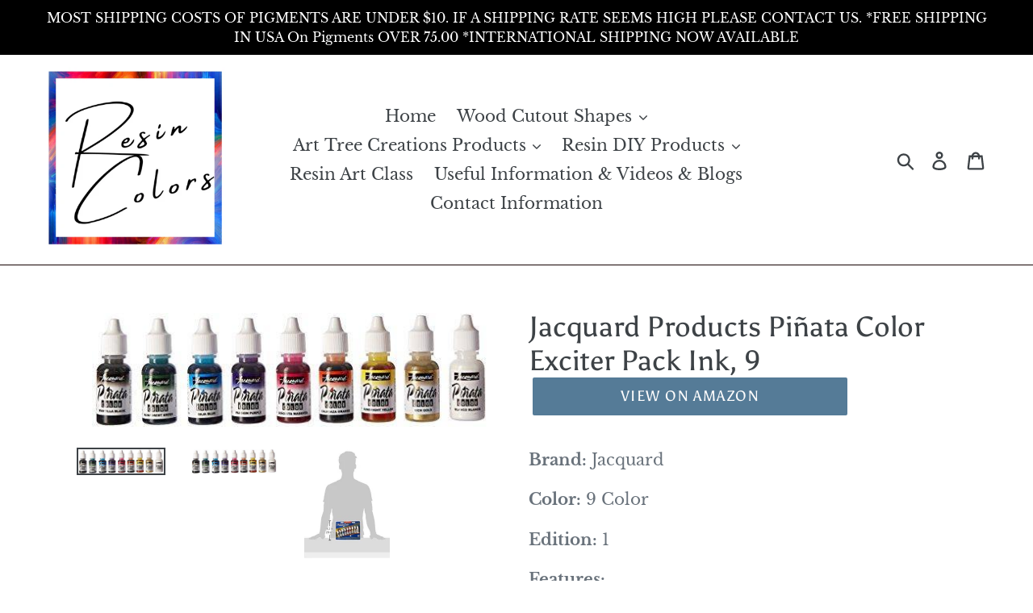

--- FILE ---
content_type: text/html; charset=utf-8
request_url: https://www.resincolors.com/products/jacquard-products-pinata-color-exciter-pack-ink-9
body_size: 31942
content:
<!doctype html>
<!--[if IE 9]> <html class="ie9 no-js" lang="en"> <![endif]-->
<!--[if (gt IE 9)|!(IE)]><!--> <html class="no-js" lang="en"> <!--<![endif]-->

<head>
<!-- Added by AVADA SEO Suite -->






<meta name="twitter:image" content="http://www.resincolors.com/cdn/shop/products/41L2kNdOQUL.jpg?v=1606890775">
    




<!-- Added by AVADA SEO Suite: Product Structured Data -->
<script type="application/ld+json">{
"@context": "https://schema.org/",
"@type": "Product",
"@id": "2032829759545",
"name": "Jacquard Products Piñata Color Exciter Pack Ink, 9",
"description": "Brand: JacquardColor: 9 ColorEdition: 1Features: Great alcohol-based transparent inksIncludes 9-0-1/2-ounce bottles of color.Works freely on just about any oil-free surfaceConforms to ASTM D4236.Great for glass, leather, wood, paper, plastic, metal, metal foil and vinylMade in USAPublisher: JACQUARD PRODUCTSRelease Date: 2012-05-17Details: JACQUARD-Pinata Color Exciter Pack. Pinata Colors are beautiful, color-saturated, acid-free, transparent inks. They are alcohol based making them indelible and moisture resistant when dry. They work freely on just about any oil-free surface. This package contains nine 0.5 ounce bottles of Pinata Color: Sunbright Yellow, Calabaza Orange, Senorita Magenta, Baja Blue, Rainforest Green, Passion Purple, Blanco Blanco, Mantilla Black, and Rich Gold. Conforms to ASTM D4236. Made in USA.UPC: 743772991601EAN: 0743772991601Package Dimensions: 11.0 x 8.0 x 1.5 inchesLanguages: English",
"brand": {
  "@type": "Brand",
  "name": "Jacquard"
},
"offers": {
  "@type": "AggregateOffer",
  "offerCount": "1",
  "lowPrice": "23.23",
  "highPrice": "23.23",
  "priceCurrency": "USD"
},
"image": [
  "https://www.resincolors.com/cdn/shop/products/41L2kNdOQUL.jpg?v=1606890775",
  "https://www.resincolors.com/cdn/shop/products/41L2kNdOQUL_8aebb98b-a4f0-41a2-a412-7403ac13ab83.jpg?v=1606890785",
  "https://www.resincolors.com/cdn/shop/products/316v3AzacoL.jpg?v=1606890791"
],
"releaseDate": "2019-02-04 04:08:17 -0600",
"sku": "B0006IKE7U",
"mpn": "743772991601"}</script>
<!-- /Added by AVADA SEO Suite --><!-- Added by AVADA SEO Suite: Breadcrumb Structured Data  -->
<script type="application/ld+json">{
  "@context": "https://schema.org",
  "@type": "BreadcrumbList",
  "itemListElement": [{
    "@type": "ListItem",
    "position": 1,
    "name": "Home",
    "item": "https://www.resincolors.com"
  }, {
    "@type": "ListItem",
    "position": 2,
    "name": "Jacquard Products Piñata Color Exciter Pack Ink, 9",
    "item": "https://www.resincolors.com/products/jacquard-products-pinata-color-exciter-pack-ink-9"
  }]
}
</script>
<!-- Added by AVADA SEO Suite -->


<!-- /Added by AVADA SEO Suite -->



<!-- SEO - All in One -->
<title>Resin Colors- Home of Art Tree Creations Pigment Paste, Pearls and Metal powders to Color Epoxy Resin.  High Quality Pigments and Strong Colors For Epoxy Resin.  A little Will go a Long Way.</title>
<meta name="description" content="Epoxy Resin Color Products for Art, River Tables, Woodworking, and Molding." /> 
<meta name="robots" content="index"> 
<meta name="robots" content="follow">

 
<script type="application/ld+json">
{
	"@context": "http://schema.org",
	"@type": "Organization",
	"url": "http://www.resincolors.com","sameAs" : [
		"https://www.facebook.com/AmazingAFArtwork/", "https://www.instagram.com/Amazing_AF_Artwork/?hl%3Den", "https://www.youtube.com/channel/UC3G31RnqYYlZhcLen0ECyug"
	]}
</script>

<script type="application/ld+json">
{
  "@context": "http://www.schema.org",
  "@type": "Store","name": "Resin Colors ","url": "https://www.resincolors.com","description": "Resin Colors- Home of Art Tree Creations Pigment Paste, Pearls and Metal powders to Color Epoxy Resin.  High Quality Pigments and Strong Colors For Epoxy Resin.  A little Will go a Long Way.","priceRange":"0 - 1495"
,"telephone": "5159757770","address": {
    "@type": "PostalAddress","streetAddress": "AddressDrop","addressLocality": "PLEASANT HILL","addressRegion": "Iowa","postalCode": "50327","addressCountry": "United States"},"geo": {
    "@type": "GeoCoordinates",
    "latitude": "41.5821041",
    "longitude": "-93.5145046"
  }}
</script> 
<script type="application/ld+json">
{
   "@context": "http://schema.org",
   "@type": "WebSite",
   "url": "https://www.resincolors.com/",
   "potentialAction": {
     "@type": "SearchAction",
     "target": "https://www.resincolors.com/search?q={search_term_string}",
     "query-input": "required name=search_term_string"
   }
}
</script> 
<script type="application/ld+json">
{
	"@context": "http://schema.org",
	"@type": "Product",
    "brand": {
		"@type": "Brand",
		"name": "Jacquard"
	},
	"@id" : "https:\/\/www.resincolors.com\/products\/jacquard-products-pinata-color-exciter-pack-ink-9",
	"sku": "B0006IKE7U",
	"description": "Epoxy Resin Color Products for Art, River Tables, Woodworking, and Molding.",
	"url": "https:\/\/www.resincolors.com\/products\/jacquard-products-pinata-color-exciter-pack-ink-9",
	"name": "Jacquard Products Piñata Color Exciter Pack Ink, 9","image": "https://www.resincolors.com/cdn/shop/products/41L2kNdOQUL_grande.jpg?v=1606890775","offers": {
		"@type": "Offer",
		"url" :"https:\/\/www.resincolors.com\/products\/jacquard-products-pinata-color-exciter-pack-ink-9",		
        "image": "https://www.resincolors.com/cdn/shop/products/41L2kNdOQUL_grande.jpg?v=1606890775",		
        "sku" :"B0006IKE7U",
		"price": "23.23",
		"priceCurrency": "USD",
		"availability": "InStock"
	}}
</script> 
<!-- End - SEO - All in One -->

  <meta charset="utf-8">
  <meta http-equiv="X-UA-Compatible" content="IE=edge,chrome=1">
  <meta name="viewport" content="width=device-width,initial-scale=1">
  <meta name="theme-color" content="#557b97">
  <link rel="canonical" href="https://www.resincolors.com/products/jacquard-products-pinata-color-exciter-pack-ink-9"><link rel="shortcut icon" href="//www.resincolors.com/cdn/shop/files/resin_colors_logo_32x32.PNG?v=1615927938" type="image/png"><title>Jacquard Products Piñata Color Exciter Pack Ink, 9
&ndash; Resin Colors</title><meta name="description" content="Brand: JacquardColor: 9 ColorEdition: 1Features: Great alcohol-based transparent inks Includes 9-0-1/2-ounce bottles of color. Works freely on just about any oil-free surface Conforms to ASTM D4236.Great for glass, leather, wood, paper, plastic, metal, metal foil and vinyl Made in USA Publisher: JACQUARD PRODUCTSReleas"><!-- /snippets/social-meta-tags.liquid -->




<meta property="og:site_name" content="Resin Colors ">
<meta property="og:url" content="https://www.resincolors.com/products/jacquard-products-pinata-color-exciter-pack-ink-9">
<meta property="og:title" content="Jacquard Products Piñata Color Exciter Pack Ink, 9">
<meta property="og:type" content="product">
<meta property="og:description" content="Brand: JacquardColor: 9 ColorEdition: 1Features: Great alcohol-based transparent inks Includes 9-0-1/2-ounce bottles of color. Works freely on just about any oil-free surface Conforms to ASTM D4236.Great for glass, leather, wood, paper, plastic, metal, metal foil and vinyl Made in USA Publisher: JACQUARD PRODUCTSReleas">

  <meta property="og:price:amount" content="23.23">
  <meta property="og:price:currency" content="USD">

<meta property="og:image" content="http://www.resincolors.com/cdn/shop/products/41L2kNdOQUL_1200x1200.jpg?v=1606890775"><meta property="og:image" content="http://www.resincolors.com/cdn/shop/products/41L2kNdOQUL_8aebb98b-a4f0-41a2-a412-7403ac13ab83_1200x1200.jpg?v=1606890785"><meta property="og:image" content="http://www.resincolors.com/cdn/shop/products/316v3AzacoL_1200x1200.jpg?v=1606890791">
<meta property="og:image:secure_url" content="https://www.resincolors.com/cdn/shop/products/41L2kNdOQUL_1200x1200.jpg?v=1606890775"><meta property="og:image:secure_url" content="https://www.resincolors.com/cdn/shop/products/41L2kNdOQUL_8aebb98b-a4f0-41a2-a412-7403ac13ab83_1200x1200.jpg?v=1606890785"><meta property="og:image:secure_url" content="https://www.resincolors.com/cdn/shop/products/316v3AzacoL_1200x1200.jpg?v=1606890791">


<meta name="twitter:card" content="summary_large_image">
<meta name="twitter:title" content="Jacquard Products Piñata Color Exciter Pack Ink, 9">
<meta name="twitter:description" content="Brand: JacquardColor: 9 ColorEdition: 1Features: Great alcohol-based transparent inks Includes 9-0-1/2-ounce bottles of color. Works freely on just about any oil-free surface Conforms to ASTM D4236.Great for glass, leather, wood, paper, plastic, metal, metal foil and vinyl Made in USA Publisher: JACQUARD PRODUCTSReleas">


  <link href="//www.resincolors.com/cdn/shop/t/2/assets/theme.scss.css?v=61780907633896619801759252091" rel="stylesheet" type="text/css" media="all" />

  <script>
    var theme = {
      strings: {
        addToCart: "Add to cart",
        soldOut: "Sold out",
        unavailable: "Unavailable",
        regularPrice: "Regular price",
        sale: "Sale",
        showMore: "Show More",
        showLess: "Show Less",
        addressError: "Error looking up that address",
        addressNoResults: "No results for that address",
        addressQueryLimit: "You have exceeded the Google API usage limit. Consider upgrading to a \u003ca href=\"https:\/\/developers.google.com\/maps\/premium\/usage-limits\"\u003ePremium Plan\u003c\/a\u003e.",
        authError: "There was a problem authenticating your Google Maps account.",
        newWindow: "Opens in a new window.",
        external: "Opens external website.",
        newWindowExternal: "Opens external website in a new window."
      },
      moneyFormat: "${{amount}}"
    }

    document.documentElement.className = document.documentElement.className.replace('no-js', 'js');
  </script>

  <!--[if (lte IE 9) ]><script src="//www.resincolors.com/cdn/shop/t/2/assets/match-media.min.js?v=22265819453975888031529081037" type="text/javascript"></script><![endif]--><!--[if (gt IE 9)|!(IE)]><!--><script src="//www.resincolors.com/cdn/shop/t/2/assets/lazysizes.js?v=68441465964607740661529081037" async="async"></script><!--<![endif]-->
  <!--[if lte IE 9]><script src="//www.resincolors.com/cdn/shop/t/2/assets/lazysizes.min.js?v=381"></script><![endif]-->

  <!--[if (gt IE 9)|!(IE)]><!--><script src="//www.resincolors.com/cdn/shop/t/2/assets/vendor.js?v=121857302354663160541529081038" defer="defer"></script><!--<![endif]-->
  <!--[if lte IE 9]><script src="//www.resincolors.com/cdn/shop/t/2/assets/vendor.js?v=121857302354663160541529081038"></script><![endif]-->

  <!--[if (gt IE 9)|!(IE)]><!--><script src="//www.resincolors.com/cdn/shop/t/2/assets/theme.js?v=34813612739020294291639149847" defer="defer"></script><!--<![endif]-->
  <!--[if lte IE 9]><script src="//www.resincolors.com/cdn/shop/t/2/assets/theme.js?v=34813612739020294291639149847"></script><![endif]-->

  <script>window.performance && window.performance.mark && window.performance.mark('shopify.content_for_header.start');</script><meta name="google-site-verification" content="RrFIg_MIXDvM_q6VaavgcA2Au-c9ks-u7JmPytTMEw0">
<meta name="facebook-domain-verification" content="dqei0324zboc8of6pqpwud7w3g57dz">
<meta id="shopify-digital-wallet" name="shopify-digital-wallet" content="/11894784057/digital_wallets/dialog">
<meta name="shopify-checkout-api-token" content="6baaa459ed7879649880dda0da86c229">
<meta id="in-context-paypal-metadata" data-shop-id="11894784057" data-venmo-supported="false" data-environment="production" data-locale="en_US" data-paypal-v4="true" data-currency="USD">
<link rel="alternate" type="application/json+oembed" href="https://www.resincolors.com/products/jacquard-products-pinata-color-exciter-pack-ink-9.oembed">
<script async="async" src="/checkouts/internal/preloads.js?locale=en-US"></script>
<link rel="preconnect" href="https://shop.app" crossorigin="anonymous">
<script async="async" src="https://shop.app/checkouts/internal/preloads.js?locale=en-US&shop_id=11894784057" crossorigin="anonymous"></script>
<script id="apple-pay-shop-capabilities" type="application/json">{"shopId":11894784057,"countryCode":"US","currencyCode":"USD","merchantCapabilities":["supports3DS"],"merchantId":"gid:\/\/shopify\/Shop\/11894784057","merchantName":"Resin Colors ","requiredBillingContactFields":["postalAddress","email"],"requiredShippingContactFields":["postalAddress","email"],"shippingType":"shipping","supportedNetworks":["visa","masterCard","amex","discover","elo","jcb"],"total":{"type":"pending","label":"Resin Colors ","amount":"1.00"},"shopifyPaymentsEnabled":true,"supportsSubscriptions":true}</script>
<script id="shopify-features" type="application/json">{"accessToken":"6baaa459ed7879649880dda0da86c229","betas":["rich-media-storefront-analytics"],"domain":"www.resincolors.com","predictiveSearch":true,"shopId":11894784057,"locale":"en"}</script>
<script>var Shopify = Shopify || {};
Shopify.shop = "amazing-a-f-artwork.myshopify.com";
Shopify.locale = "en";
Shopify.currency = {"active":"USD","rate":"1.0"};
Shopify.country = "US";
Shopify.theme = {"name":"Debut","id":25274908729,"schema_name":"Debut","schema_version":"5.1.0","theme_store_id":796,"role":"main"};
Shopify.theme.handle = "null";
Shopify.theme.style = {"id":null,"handle":null};
Shopify.cdnHost = "www.resincolors.com/cdn";
Shopify.routes = Shopify.routes || {};
Shopify.routes.root = "/";</script>
<script type="module">!function(o){(o.Shopify=o.Shopify||{}).modules=!0}(window);</script>
<script>!function(o){function n(){var o=[];function n(){o.push(Array.prototype.slice.apply(arguments))}return n.q=o,n}var t=o.Shopify=o.Shopify||{};t.loadFeatures=n(),t.autoloadFeatures=n()}(window);</script>
<script>
  window.ShopifyPay = window.ShopifyPay || {};
  window.ShopifyPay.apiHost = "shop.app\/pay";
  window.ShopifyPay.redirectState = null;
</script>
<script id="shop-js-analytics" type="application/json">{"pageType":"product"}</script>
<script defer="defer" async type="module" src="//www.resincolors.com/cdn/shopifycloud/shop-js/modules/v2/client.init-shop-cart-sync_C5BV16lS.en.esm.js"></script>
<script defer="defer" async type="module" src="//www.resincolors.com/cdn/shopifycloud/shop-js/modules/v2/chunk.common_CygWptCX.esm.js"></script>
<script type="module">
  await import("//www.resincolors.com/cdn/shopifycloud/shop-js/modules/v2/client.init-shop-cart-sync_C5BV16lS.en.esm.js");
await import("//www.resincolors.com/cdn/shopifycloud/shop-js/modules/v2/chunk.common_CygWptCX.esm.js");

  window.Shopify.SignInWithShop?.initShopCartSync?.({"fedCMEnabled":true,"windoidEnabled":true});

</script>
<script>
  window.Shopify = window.Shopify || {};
  if (!window.Shopify.featureAssets) window.Shopify.featureAssets = {};
  window.Shopify.featureAssets['shop-js'] = {"shop-cart-sync":["modules/v2/client.shop-cart-sync_ZFArdW7E.en.esm.js","modules/v2/chunk.common_CygWptCX.esm.js"],"init-fed-cm":["modules/v2/client.init-fed-cm_CmiC4vf6.en.esm.js","modules/v2/chunk.common_CygWptCX.esm.js"],"shop-button":["modules/v2/client.shop-button_tlx5R9nI.en.esm.js","modules/v2/chunk.common_CygWptCX.esm.js"],"shop-cash-offers":["modules/v2/client.shop-cash-offers_DOA2yAJr.en.esm.js","modules/v2/chunk.common_CygWptCX.esm.js","modules/v2/chunk.modal_D71HUcav.esm.js"],"init-windoid":["modules/v2/client.init-windoid_sURxWdc1.en.esm.js","modules/v2/chunk.common_CygWptCX.esm.js"],"shop-toast-manager":["modules/v2/client.shop-toast-manager_ClPi3nE9.en.esm.js","modules/v2/chunk.common_CygWptCX.esm.js"],"init-shop-email-lookup-coordinator":["modules/v2/client.init-shop-email-lookup-coordinator_B8hsDcYM.en.esm.js","modules/v2/chunk.common_CygWptCX.esm.js"],"init-shop-cart-sync":["modules/v2/client.init-shop-cart-sync_C5BV16lS.en.esm.js","modules/v2/chunk.common_CygWptCX.esm.js"],"avatar":["modules/v2/client.avatar_BTnouDA3.en.esm.js"],"pay-button":["modules/v2/client.pay-button_FdsNuTd3.en.esm.js","modules/v2/chunk.common_CygWptCX.esm.js"],"init-customer-accounts":["modules/v2/client.init-customer-accounts_DxDtT_ad.en.esm.js","modules/v2/client.shop-login-button_C5VAVYt1.en.esm.js","modules/v2/chunk.common_CygWptCX.esm.js","modules/v2/chunk.modal_D71HUcav.esm.js"],"init-shop-for-new-customer-accounts":["modules/v2/client.init-shop-for-new-customer-accounts_ChsxoAhi.en.esm.js","modules/v2/client.shop-login-button_C5VAVYt1.en.esm.js","modules/v2/chunk.common_CygWptCX.esm.js","modules/v2/chunk.modal_D71HUcav.esm.js"],"shop-login-button":["modules/v2/client.shop-login-button_C5VAVYt1.en.esm.js","modules/v2/chunk.common_CygWptCX.esm.js","modules/v2/chunk.modal_D71HUcav.esm.js"],"init-customer-accounts-sign-up":["modules/v2/client.init-customer-accounts-sign-up_CPSyQ0Tj.en.esm.js","modules/v2/client.shop-login-button_C5VAVYt1.en.esm.js","modules/v2/chunk.common_CygWptCX.esm.js","modules/v2/chunk.modal_D71HUcav.esm.js"],"shop-follow-button":["modules/v2/client.shop-follow-button_Cva4Ekp9.en.esm.js","modules/v2/chunk.common_CygWptCX.esm.js","modules/v2/chunk.modal_D71HUcav.esm.js"],"checkout-modal":["modules/v2/client.checkout-modal_BPM8l0SH.en.esm.js","modules/v2/chunk.common_CygWptCX.esm.js","modules/v2/chunk.modal_D71HUcav.esm.js"],"lead-capture":["modules/v2/client.lead-capture_Bi8yE_yS.en.esm.js","modules/v2/chunk.common_CygWptCX.esm.js","modules/v2/chunk.modal_D71HUcav.esm.js"],"shop-login":["modules/v2/client.shop-login_D6lNrXab.en.esm.js","modules/v2/chunk.common_CygWptCX.esm.js","modules/v2/chunk.modal_D71HUcav.esm.js"],"payment-terms":["modules/v2/client.payment-terms_CZxnsJam.en.esm.js","modules/v2/chunk.common_CygWptCX.esm.js","modules/v2/chunk.modal_D71HUcav.esm.js"]};
</script>
<script>(function() {
  var isLoaded = false;
  function asyncLoad() {
    if (isLoaded) return;
    isLoaded = true;
    var urls = ["https:\/\/seo.apps.avada.io\/avada-seo-installed.js?shop=amazing-a-f-artwork.myshopify.com"];
    for (var i = 0; i < urls.length; i++) {
      var s = document.createElement('script');
      s.type = 'text/javascript';
      s.async = true;
      s.src = urls[i];
      var x = document.getElementsByTagName('script')[0];
      x.parentNode.insertBefore(s, x);
    }
  };
  if(window.attachEvent) {
    window.attachEvent('onload', asyncLoad);
  } else {
    window.addEventListener('load', asyncLoad, false);
  }
})();</script>
<script id="__st">var __st={"a":11894784057,"offset":-21600,"reqid":"d983168c-a7a8-4ab2-8e9b-47279a124250-1768697322","pageurl":"www.resincolors.com\/products\/jacquard-products-pinata-color-exciter-pack-ink-9","u":"aa30494b3525","p":"product","rtyp":"product","rid":2032829759545};</script>
<script>window.ShopifyPaypalV4VisibilityTracking = true;</script>
<script id="captcha-bootstrap">!function(){'use strict';const t='contact',e='account',n='new_comment',o=[[t,t],['blogs',n],['comments',n],[t,'customer']],c=[[e,'customer_login'],[e,'guest_login'],[e,'recover_customer_password'],[e,'create_customer']],r=t=>t.map((([t,e])=>`form[action*='/${t}']:not([data-nocaptcha='true']) input[name='form_type'][value='${e}']`)).join(','),a=t=>()=>t?[...document.querySelectorAll(t)].map((t=>t.form)):[];function s(){const t=[...o],e=r(t);return a(e)}const i='password',u='form_key',d=['recaptcha-v3-token','g-recaptcha-response','h-captcha-response',i],f=()=>{try{return window.sessionStorage}catch{return}},m='__shopify_v',_=t=>t.elements[u];function p(t,e,n=!1){try{const o=window.sessionStorage,c=JSON.parse(o.getItem(e)),{data:r}=function(t){const{data:e,action:n}=t;return t[m]||n?{data:e,action:n}:{data:t,action:n}}(c);for(const[e,n]of Object.entries(r))t.elements[e]&&(t.elements[e].value=n);n&&o.removeItem(e)}catch(o){console.error('form repopulation failed',{error:o})}}const l='form_type',E='cptcha';function T(t){t.dataset[E]=!0}const w=window,h=w.document,L='Shopify',v='ce_forms',y='captcha';let A=!1;((t,e)=>{const n=(g='f06e6c50-85a8-45c8-87d0-21a2b65856fe',I='https://cdn.shopify.com/shopifycloud/storefront-forms-hcaptcha/ce_storefront_forms_captcha_hcaptcha.v1.5.2.iife.js',D={infoText:'Protected by hCaptcha',privacyText:'Privacy',termsText:'Terms'},(t,e,n)=>{const o=w[L][v],c=o.bindForm;if(c)return c(t,g,e,D).then(n);var r;o.q.push([[t,g,e,D],n]),r=I,A||(h.body.append(Object.assign(h.createElement('script'),{id:'captcha-provider',async:!0,src:r})),A=!0)});var g,I,D;w[L]=w[L]||{},w[L][v]=w[L][v]||{},w[L][v].q=[],w[L][y]=w[L][y]||{},w[L][y].protect=function(t,e){n(t,void 0,e),T(t)},Object.freeze(w[L][y]),function(t,e,n,w,h,L){const[v,y,A,g]=function(t,e,n){const i=e?o:[],u=t?c:[],d=[...i,...u],f=r(d),m=r(i),_=r(d.filter((([t,e])=>n.includes(e))));return[a(f),a(m),a(_),s()]}(w,h,L),I=t=>{const e=t.target;return e instanceof HTMLFormElement?e:e&&e.form},D=t=>v().includes(t);t.addEventListener('submit',(t=>{const e=I(t);if(!e)return;const n=D(e)&&!e.dataset.hcaptchaBound&&!e.dataset.recaptchaBound,o=_(e),c=g().includes(e)&&(!o||!o.value);(n||c)&&t.preventDefault(),c&&!n&&(function(t){try{if(!f())return;!function(t){const e=f();if(!e)return;const n=_(t);if(!n)return;const o=n.value;o&&e.removeItem(o)}(t);const e=Array.from(Array(32),(()=>Math.random().toString(36)[2])).join('');!function(t,e){_(t)||t.append(Object.assign(document.createElement('input'),{type:'hidden',name:u})),t.elements[u].value=e}(t,e),function(t,e){const n=f();if(!n)return;const o=[...t.querySelectorAll(`input[type='${i}']`)].map((({name:t})=>t)),c=[...d,...o],r={};for(const[a,s]of new FormData(t).entries())c.includes(a)||(r[a]=s);n.setItem(e,JSON.stringify({[m]:1,action:t.action,data:r}))}(t,e)}catch(e){console.error('failed to persist form',e)}}(e),e.submit())}));const S=(t,e)=>{t&&!t.dataset[E]&&(n(t,e.some((e=>e===t))),T(t))};for(const o of['focusin','change'])t.addEventListener(o,(t=>{const e=I(t);D(e)&&S(e,y())}));const B=e.get('form_key'),M=e.get(l),P=B&&M;t.addEventListener('DOMContentLoaded',(()=>{const t=y();if(P)for(const e of t)e.elements[l].value===M&&p(e,B);[...new Set([...A(),...v().filter((t=>'true'===t.dataset.shopifyCaptcha))])].forEach((e=>S(e,t)))}))}(h,new URLSearchParams(w.location.search),n,t,e,['guest_login'])})(!0,!0)}();</script>
<script integrity="sha256-4kQ18oKyAcykRKYeNunJcIwy7WH5gtpwJnB7kiuLZ1E=" data-source-attribution="shopify.loadfeatures" defer="defer" src="//www.resincolors.com/cdn/shopifycloud/storefront/assets/storefront/load_feature-a0a9edcb.js" crossorigin="anonymous"></script>
<script crossorigin="anonymous" defer="defer" src="//www.resincolors.com/cdn/shopifycloud/storefront/assets/shopify_pay/storefront-65b4c6d7.js?v=20250812"></script>
<script data-source-attribution="shopify.dynamic_checkout.dynamic.init">var Shopify=Shopify||{};Shopify.PaymentButton=Shopify.PaymentButton||{isStorefrontPortableWallets:!0,init:function(){window.Shopify.PaymentButton.init=function(){};var t=document.createElement("script");t.src="https://www.resincolors.com/cdn/shopifycloud/portable-wallets/latest/portable-wallets.en.js",t.type="module",document.head.appendChild(t)}};
</script>
<script data-source-attribution="shopify.dynamic_checkout.buyer_consent">
  function portableWalletsHideBuyerConsent(e){var t=document.getElementById("shopify-buyer-consent"),n=document.getElementById("shopify-subscription-policy-button");t&&n&&(t.classList.add("hidden"),t.setAttribute("aria-hidden","true"),n.removeEventListener("click",e))}function portableWalletsShowBuyerConsent(e){var t=document.getElementById("shopify-buyer-consent"),n=document.getElementById("shopify-subscription-policy-button");t&&n&&(t.classList.remove("hidden"),t.removeAttribute("aria-hidden"),n.addEventListener("click",e))}window.Shopify?.PaymentButton&&(window.Shopify.PaymentButton.hideBuyerConsent=portableWalletsHideBuyerConsent,window.Shopify.PaymentButton.showBuyerConsent=portableWalletsShowBuyerConsent);
</script>
<script data-source-attribution="shopify.dynamic_checkout.cart.bootstrap">document.addEventListener("DOMContentLoaded",(function(){function t(){return document.querySelector("shopify-accelerated-checkout-cart, shopify-accelerated-checkout")}if(t())Shopify.PaymentButton.init();else{new MutationObserver((function(e,n){t()&&(Shopify.PaymentButton.init(),n.disconnect())})).observe(document.body,{childList:!0,subtree:!0})}}));
</script>
<link id="shopify-accelerated-checkout-styles" rel="stylesheet" media="screen" href="https://www.resincolors.com/cdn/shopifycloud/portable-wallets/latest/accelerated-checkout-backwards-compat.css" crossorigin="anonymous">
<style id="shopify-accelerated-checkout-cart">
        #shopify-buyer-consent {
  margin-top: 1em;
  display: inline-block;
  width: 100%;
}

#shopify-buyer-consent.hidden {
  display: none;
}

#shopify-subscription-policy-button {
  background: none;
  border: none;
  padding: 0;
  text-decoration: underline;
  font-size: inherit;
  cursor: pointer;
}

#shopify-subscription-policy-button::before {
  box-shadow: none;
}

      </style>

<script>window.performance && window.performance.mark && window.performance.mark('shopify.content_for_header.end');</script>
<script src="//staticxx.s3.amazonaws.com/aio_stats_lib_v1.min.js?v=1.0"></script><link href="https://monorail-edge.shopifysvc.com" rel="dns-prefetch">
<script>(function(){if ("sendBeacon" in navigator && "performance" in window) {try {var session_token_from_headers = performance.getEntriesByType('navigation')[0].serverTiming.find(x => x.name == '_s').description;} catch {var session_token_from_headers = undefined;}var session_cookie_matches = document.cookie.match(/_shopify_s=([^;]*)/);var session_token_from_cookie = session_cookie_matches && session_cookie_matches.length === 2 ? session_cookie_matches[1] : "";var session_token = session_token_from_headers || session_token_from_cookie || "";function handle_abandonment_event(e) {var entries = performance.getEntries().filter(function(entry) {return /monorail-edge.shopifysvc.com/.test(entry.name);});if (!window.abandonment_tracked && entries.length === 0) {window.abandonment_tracked = true;var currentMs = Date.now();var navigation_start = performance.timing.navigationStart;var payload = {shop_id: 11894784057,url: window.location.href,navigation_start,duration: currentMs - navigation_start,session_token,page_type: "product"};window.navigator.sendBeacon("https://monorail-edge.shopifysvc.com/v1/produce", JSON.stringify({schema_id: "online_store_buyer_site_abandonment/1.1",payload: payload,metadata: {event_created_at_ms: currentMs,event_sent_at_ms: currentMs}}));}}window.addEventListener('pagehide', handle_abandonment_event);}}());</script>
<script id="web-pixels-manager-setup">(function e(e,d,r,n,o){if(void 0===o&&(o={}),!Boolean(null===(a=null===(i=window.Shopify)||void 0===i?void 0:i.analytics)||void 0===a?void 0:a.replayQueue)){var i,a;window.Shopify=window.Shopify||{};var t=window.Shopify;t.analytics=t.analytics||{};var s=t.analytics;s.replayQueue=[],s.publish=function(e,d,r){return s.replayQueue.push([e,d,r]),!0};try{self.performance.mark("wpm:start")}catch(e){}var l=function(){var e={modern:/Edge?\/(1{2}[4-9]|1[2-9]\d|[2-9]\d{2}|\d{4,})\.\d+(\.\d+|)|Firefox\/(1{2}[4-9]|1[2-9]\d|[2-9]\d{2}|\d{4,})\.\d+(\.\d+|)|Chrom(ium|e)\/(9{2}|\d{3,})\.\d+(\.\d+|)|(Maci|X1{2}).+ Version\/(15\.\d+|(1[6-9]|[2-9]\d|\d{3,})\.\d+)([,.]\d+|)( \(\w+\)|)( Mobile\/\w+|) Safari\/|Chrome.+OPR\/(9{2}|\d{3,})\.\d+\.\d+|(CPU[ +]OS|iPhone[ +]OS|CPU[ +]iPhone|CPU IPhone OS|CPU iPad OS)[ +]+(15[._]\d+|(1[6-9]|[2-9]\d|\d{3,})[._]\d+)([._]\d+|)|Android:?[ /-](13[3-9]|1[4-9]\d|[2-9]\d{2}|\d{4,})(\.\d+|)(\.\d+|)|Android.+Firefox\/(13[5-9]|1[4-9]\d|[2-9]\d{2}|\d{4,})\.\d+(\.\d+|)|Android.+Chrom(ium|e)\/(13[3-9]|1[4-9]\d|[2-9]\d{2}|\d{4,})\.\d+(\.\d+|)|SamsungBrowser\/([2-9]\d|\d{3,})\.\d+/,legacy:/Edge?\/(1[6-9]|[2-9]\d|\d{3,})\.\d+(\.\d+|)|Firefox\/(5[4-9]|[6-9]\d|\d{3,})\.\d+(\.\d+|)|Chrom(ium|e)\/(5[1-9]|[6-9]\d|\d{3,})\.\d+(\.\d+|)([\d.]+$|.*Safari\/(?![\d.]+ Edge\/[\d.]+$))|(Maci|X1{2}).+ Version\/(10\.\d+|(1[1-9]|[2-9]\d|\d{3,})\.\d+)([,.]\d+|)( \(\w+\)|)( Mobile\/\w+|) Safari\/|Chrome.+OPR\/(3[89]|[4-9]\d|\d{3,})\.\d+\.\d+|(CPU[ +]OS|iPhone[ +]OS|CPU[ +]iPhone|CPU IPhone OS|CPU iPad OS)[ +]+(10[._]\d+|(1[1-9]|[2-9]\d|\d{3,})[._]\d+)([._]\d+|)|Android:?[ /-](13[3-9]|1[4-9]\d|[2-9]\d{2}|\d{4,})(\.\d+|)(\.\d+|)|Mobile Safari.+OPR\/([89]\d|\d{3,})\.\d+\.\d+|Android.+Firefox\/(13[5-9]|1[4-9]\d|[2-9]\d{2}|\d{4,})\.\d+(\.\d+|)|Android.+Chrom(ium|e)\/(13[3-9]|1[4-9]\d|[2-9]\d{2}|\d{4,})\.\d+(\.\d+|)|Android.+(UC? ?Browser|UCWEB|U3)[ /]?(15\.([5-9]|\d{2,})|(1[6-9]|[2-9]\d|\d{3,})\.\d+)\.\d+|SamsungBrowser\/(5\.\d+|([6-9]|\d{2,})\.\d+)|Android.+MQ{2}Browser\/(14(\.(9|\d{2,})|)|(1[5-9]|[2-9]\d|\d{3,})(\.\d+|))(\.\d+|)|K[Aa][Ii]OS\/(3\.\d+|([4-9]|\d{2,})\.\d+)(\.\d+|)/},d=e.modern,r=e.legacy,n=navigator.userAgent;return n.match(d)?"modern":n.match(r)?"legacy":"unknown"}(),u="modern"===l?"modern":"legacy",c=(null!=n?n:{modern:"",legacy:""})[u],f=function(e){return[e.baseUrl,"/wpm","/b",e.hashVersion,"modern"===e.buildTarget?"m":"l",".js"].join("")}({baseUrl:d,hashVersion:r,buildTarget:u}),m=function(e){var d=e.version,r=e.bundleTarget,n=e.surface,o=e.pageUrl,i=e.monorailEndpoint;return{emit:function(e){var a=e.status,t=e.errorMsg,s=(new Date).getTime(),l=JSON.stringify({metadata:{event_sent_at_ms:s},events:[{schema_id:"web_pixels_manager_load/3.1",payload:{version:d,bundle_target:r,page_url:o,status:a,surface:n,error_msg:t},metadata:{event_created_at_ms:s}}]});if(!i)return console&&console.warn&&console.warn("[Web Pixels Manager] No Monorail endpoint provided, skipping logging."),!1;try{return self.navigator.sendBeacon.bind(self.navigator)(i,l)}catch(e){}var u=new XMLHttpRequest;try{return u.open("POST",i,!0),u.setRequestHeader("Content-Type","text/plain"),u.send(l),!0}catch(e){return console&&console.warn&&console.warn("[Web Pixels Manager] Got an unhandled error while logging to Monorail."),!1}}}}({version:r,bundleTarget:l,surface:e.surface,pageUrl:self.location.href,monorailEndpoint:e.monorailEndpoint});try{o.browserTarget=l,function(e){var d=e.src,r=e.async,n=void 0===r||r,o=e.onload,i=e.onerror,a=e.sri,t=e.scriptDataAttributes,s=void 0===t?{}:t,l=document.createElement("script"),u=document.querySelector("head"),c=document.querySelector("body");if(l.async=n,l.src=d,a&&(l.integrity=a,l.crossOrigin="anonymous"),s)for(var f in s)if(Object.prototype.hasOwnProperty.call(s,f))try{l.dataset[f]=s[f]}catch(e){}if(o&&l.addEventListener("load",o),i&&l.addEventListener("error",i),u)u.appendChild(l);else{if(!c)throw new Error("Did not find a head or body element to append the script");c.appendChild(l)}}({src:f,async:!0,onload:function(){if(!function(){var e,d;return Boolean(null===(d=null===(e=window.Shopify)||void 0===e?void 0:e.analytics)||void 0===d?void 0:d.initialized)}()){var d=window.webPixelsManager.init(e)||void 0;if(d){var r=window.Shopify.analytics;r.replayQueue.forEach((function(e){var r=e[0],n=e[1],o=e[2];d.publishCustomEvent(r,n,o)})),r.replayQueue=[],r.publish=d.publishCustomEvent,r.visitor=d.visitor,r.initialized=!0}}},onerror:function(){return m.emit({status:"failed",errorMsg:"".concat(f," has failed to load")})},sri:function(e){var d=/^sha384-[A-Za-z0-9+/=]+$/;return"string"==typeof e&&d.test(e)}(c)?c:"",scriptDataAttributes:o}),m.emit({status:"loading"})}catch(e){m.emit({status:"failed",errorMsg:(null==e?void 0:e.message)||"Unknown error"})}}})({shopId: 11894784057,storefrontBaseUrl: "https://www.resincolors.com",extensionsBaseUrl: "https://extensions.shopifycdn.com/cdn/shopifycloud/web-pixels-manager",monorailEndpoint: "https://monorail-edge.shopifysvc.com/unstable/produce_batch",surface: "storefront-renderer",enabledBetaFlags: ["2dca8a86"],webPixelsConfigList: [{"id":"shopify-app-pixel","configuration":"{}","eventPayloadVersion":"v1","runtimeContext":"STRICT","scriptVersion":"0450","apiClientId":"shopify-pixel","type":"APP","privacyPurposes":["ANALYTICS","MARKETING"]},{"id":"shopify-custom-pixel","eventPayloadVersion":"v1","runtimeContext":"LAX","scriptVersion":"0450","apiClientId":"shopify-pixel","type":"CUSTOM","privacyPurposes":["ANALYTICS","MARKETING"]}],isMerchantRequest: false,initData: {"shop":{"name":"Resin Colors ","paymentSettings":{"currencyCode":"USD"},"myshopifyDomain":"amazing-a-f-artwork.myshopify.com","countryCode":"US","storefrontUrl":"https:\/\/www.resincolors.com"},"customer":null,"cart":null,"checkout":null,"productVariants":[{"price":{"amount":23.23,"currencyCode":"USD"},"product":{"title":"Jacquard Products Piñata Color Exciter Pack Ink, 9","vendor":"Jacquard","id":"2032829759545","untranslatedTitle":"Jacquard Products Piñata Color Exciter Pack Ink, 9","url":"\/products\/jacquard-products-pinata-color-exciter-pack-ink-9","type":""},"id":"18697699098681","image":{"src":"\/\/www.resincolors.com\/cdn\/shop\/products\/41L2kNdOQUL.jpg?v=1606890775"},"sku":"B0006IKE7U","title":"Default Title","untranslatedTitle":"Default Title"}],"purchasingCompany":null},},"https://www.resincolors.com/cdn","fcfee988w5aeb613cpc8e4bc33m6693e112",{"modern":"","legacy":""},{"shopId":"11894784057","storefrontBaseUrl":"https:\/\/www.resincolors.com","extensionBaseUrl":"https:\/\/extensions.shopifycdn.com\/cdn\/shopifycloud\/web-pixels-manager","surface":"storefront-renderer","enabledBetaFlags":"[\"2dca8a86\"]","isMerchantRequest":"false","hashVersion":"fcfee988w5aeb613cpc8e4bc33m6693e112","publish":"custom","events":"[[\"page_viewed\",{}],[\"product_viewed\",{\"productVariant\":{\"price\":{\"amount\":23.23,\"currencyCode\":\"USD\"},\"product\":{\"title\":\"Jacquard Products Piñata Color Exciter Pack Ink, 9\",\"vendor\":\"Jacquard\",\"id\":\"2032829759545\",\"untranslatedTitle\":\"Jacquard Products Piñata Color Exciter Pack Ink, 9\",\"url\":\"\/products\/jacquard-products-pinata-color-exciter-pack-ink-9\",\"type\":\"\"},\"id\":\"18697699098681\",\"image\":{\"src\":\"\/\/www.resincolors.com\/cdn\/shop\/products\/41L2kNdOQUL.jpg?v=1606890775\"},\"sku\":\"B0006IKE7U\",\"title\":\"Default Title\",\"untranslatedTitle\":\"Default Title\"}}]]"});</script><script>
  window.ShopifyAnalytics = window.ShopifyAnalytics || {};
  window.ShopifyAnalytics.meta = window.ShopifyAnalytics.meta || {};
  window.ShopifyAnalytics.meta.currency = 'USD';
  var meta = {"product":{"id":2032829759545,"gid":"gid:\/\/shopify\/Product\/2032829759545","vendor":"Jacquard","type":"","handle":"jacquard-products-pinata-color-exciter-pack-ink-9","variants":[{"id":18697699098681,"price":2323,"name":"Jacquard Products Piñata Color Exciter Pack Ink, 9","public_title":null,"sku":"B0006IKE7U"}],"remote":false},"page":{"pageType":"product","resourceType":"product","resourceId":2032829759545,"requestId":"d983168c-a7a8-4ab2-8e9b-47279a124250-1768697322"}};
  for (var attr in meta) {
    window.ShopifyAnalytics.meta[attr] = meta[attr];
  }
</script>
<script class="analytics">
  (function () {
    var customDocumentWrite = function(content) {
      var jquery = null;

      if (window.jQuery) {
        jquery = window.jQuery;
      } else if (window.Checkout && window.Checkout.$) {
        jquery = window.Checkout.$;
      }

      if (jquery) {
        jquery('body').append(content);
      }
    };

    var hasLoggedConversion = function(token) {
      if (token) {
        return document.cookie.indexOf('loggedConversion=' + token) !== -1;
      }
      return false;
    }

    var setCookieIfConversion = function(token) {
      if (token) {
        var twoMonthsFromNow = new Date(Date.now());
        twoMonthsFromNow.setMonth(twoMonthsFromNow.getMonth() + 2);

        document.cookie = 'loggedConversion=' + token + '; expires=' + twoMonthsFromNow;
      }
    }

    var trekkie = window.ShopifyAnalytics.lib = window.trekkie = window.trekkie || [];
    if (trekkie.integrations) {
      return;
    }
    trekkie.methods = [
      'identify',
      'page',
      'ready',
      'track',
      'trackForm',
      'trackLink'
    ];
    trekkie.factory = function(method) {
      return function() {
        var args = Array.prototype.slice.call(arguments);
        args.unshift(method);
        trekkie.push(args);
        return trekkie;
      };
    };
    for (var i = 0; i < trekkie.methods.length; i++) {
      var key = trekkie.methods[i];
      trekkie[key] = trekkie.factory(key);
    }
    trekkie.load = function(config) {
      trekkie.config = config || {};
      trekkie.config.initialDocumentCookie = document.cookie;
      var first = document.getElementsByTagName('script')[0];
      var script = document.createElement('script');
      script.type = 'text/javascript';
      script.onerror = function(e) {
        var scriptFallback = document.createElement('script');
        scriptFallback.type = 'text/javascript';
        scriptFallback.onerror = function(error) {
                var Monorail = {
      produce: function produce(monorailDomain, schemaId, payload) {
        var currentMs = new Date().getTime();
        var event = {
          schema_id: schemaId,
          payload: payload,
          metadata: {
            event_created_at_ms: currentMs,
            event_sent_at_ms: currentMs
          }
        };
        return Monorail.sendRequest("https://" + monorailDomain + "/v1/produce", JSON.stringify(event));
      },
      sendRequest: function sendRequest(endpointUrl, payload) {
        // Try the sendBeacon API
        if (window && window.navigator && typeof window.navigator.sendBeacon === 'function' && typeof window.Blob === 'function' && !Monorail.isIos12()) {
          var blobData = new window.Blob([payload], {
            type: 'text/plain'
          });

          if (window.navigator.sendBeacon(endpointUrl, blobData)) {
            return true;
          } // sendBeacon was not successful

        } // XHR beacon

        var xhr = new XMLHttpRequest();

        try {
          xhr.open('POST', endpointUrl);
          xhr.setRequestHeader('Content-Type', 'text/plain');
          xhr.send(payload);
        } catch (e) {
          console.log(e);
        }

        return false;
      },
      isIos12: function isIos12() {
        return window.navigator.userAgent.lastIndexOf('iPhone; CPU iPhone OS 12_') !== -1 || window.navigator.userAgent.lastIndexOf('iPad; CPU OS 12_') !== -1;
      }
    };
    Monorail.produce('monorail-edge.shopifysvc.com',
      'trekkie_storefront_load_errors/1.1',
      {shop_id: 11894784057,
      theme_id: 25274908729,
      app_name: "storefront",
      context_url: window.location.href,
      source_url: "//www.resincolors.com/cdn/s/trekkie.storefront.cd680fe47e6c39ca5d5df5f0a32d569bc48c0f27.min.js"});

        };
        scriptFallback.async = true;
        scriptFallback.src = '//www.resincolors.com/cdn/s/trekkie.storefront.cd680fe47e6c39ca5d5df5f0a32d569bc48c0f27.min.js';
        first.parentNode.insertBefore(scriptFallback, first);
      };
      script.async = true;
      script.src = '//www.resincolors.com/cdn/s/trekkie.storefront.cd680fe47e6c39ca5d5df5f0a32d569bc48c0f27.min.js';
      first.parentNode.insertBefore(script, first);
    };
    trekkie.load(
      {"Trekkie":{"appName":"storefront","development":false,"defaultAttributes":{"shopId":11894784057,"isMerchantRequest":null,"themeId":25274908729,"themeCityHash":"16697039611322682399","contentLanguage":"en","currency":"USD","eventMetadataId":"9bf06169-8295-4e00-8dbf-129d4a0413ea"},"isServerSideCookieWritingEnabled":true,"monorailRegion":"shop_domain","enabledBetaFlags":["65f19447"]},"Session Attribution":{},"S2S":{"facebookCapiEnabled":false,"source":"trekkie-storefront-renderer","apiClientId":580111}}
    );

    var loaded = false;
    trekkie.ready(function() {
      if (loaded) return;
      loaded = true;

      window.ShopifyAnalytics.lib = window.trekkie;

      var originalDocumentWrite = document.write;
      document.write = customDocumentWrite;
      try { window.ShopifyAnalytics.merchantGoogleAnalytics.call(this); } catch(error) {};
      document.write = originalDocumentWrite;

      window.ShopifyAnalytics.lib.page(null,{"pageType":"product","resourceType":"product","resourceId":2032829759545,"requestId":"d983168c-a7a8-4ab2-8e9b-47279a124250-1768697322","shopifyEmitted":true});

      var match = window.location.pathname.match(/checkouts\/(.+)\/(thank_you|post_purchase)/)
      var token = match? match[1]: undefined;
      if (!hasLoggedConversion(token)) {
        setCookieIfConversion(token);
        window.ShopifyAnalytics.lib.track("Viewed Product",{"currency":"USD","variantId":18697699098681,"productId":2032829759545,"productGid":"gid:\/\/shopify\/Product\/2032829759545","name":"Jacquard Products Piñata Color Exciter Pack Ink, 9","price":"23.23","sku":"B0006IKE7U","brand":"Jacquard","variant":null,"category":"","nonInteraction":true,"remote":false},undefined,undefined,{"shopifyEmitted":true});
      window.ShopifyAnalytics.lib.track("monorail:\/\/trekkie_storefront_viewed_product\/1.1",{"currency":"USD","variantId":18697699098681,"productId":2032829759545,"productGid":"gid:\/\/shopify\/Product\/2032829759545","name":"Jacquard Products Piñata Color Exciter Pack Ink, 9","price":"23.23","sku":"B0006IKE7U","brand":"Jacquard","variant":null,"category":"","nonInteraction":true,"remote":false,"referer":"https:\/\/www.resincolors.com\/products\/jacquard-products-pinata-color-exciter-pack-ink-9"});
      }
    });


        var eventsListenerScript = document.createElement('script');
        eventsListenerScript.async = true;
        eventsListenerScript.src = "//www.resincolors.com/cdn/shopifycloud/storefront/assets/shop_events_listener-3da45d37.js";
        document.getElementsByTagName('head')[0].appendChild(eventsListenerScript);

})();</script>
<script
  defer
  src="https://www.resincolors.com/cdn/shopifycloud/perf-kit/shopify-perf-kit-3.0.4.min.js"
  data-application="storefront-renderer"
  data-shop-id="11894784057"
  data-render-region="gcp-us-central1"
  data-page-type="product"
  data-theme-instance-id="25274908729"
  data-theme-name="Debut"
  data-theme-version="5.1.0"
  data-monorail-region="shop_domain"
  data-resource-timing-sampling-rate="10"
  data-shs="true"
  data-shs-beacon="true"
  data-shs-export-with-fetch="true"
  data-shs-logs-sample-rate="1"
  data-shs-beacon-endpoint="https://www.resincolors.com/api/collect"
></script>
</head>

<body class="template-product">

  <a class="in-page-link visually-hidden skip-link" href="#MainContent">Skip to content</a>

  <div id="SearchDrawer" class="search-bar drawer drawer--top" role="dialog" aria-modal="true" aria-label="Search">
    <div class="search-bar__table">
      <div class="search-bar__table-cell search-bar__form-wrapper">
        <form class="search search-bar__form" action="/search" method="get" role="search">
          <input class="search__input search-bar__input" type="search" name="q" value="" placeholder="Search" aria-label="Search">
          <button class="search-bar__submit search__submit btn--link" type="submit">
            <svg aria-hidden="true" focusable="false" role="presentation" class="icon icon-search" viewBox="0 0 37 40"><path d="M35.6 36l-9.8-9.8c4.1-5.4 3.6-13.2-1.3-18.1-5.4-5.4-14.2-5.4-19.7 0-5.4 5.4-5.4 14.2 0 19.7 2.6 2.6 6.1 4.1 9.8 4.1 3 0 5.9-1 8.3-2.8l9.8 9.8c.4.4.9.6 1.4.6s1-.2 1.4-.6c.9-.9.9-2.1.1-2.9zm-20.9-8.2c-2.6 0-5.1-1-7-2.9-3.9-3.9-3.9-10.1 0-14C9.6 9 12.2 8 14.7 8s5.1 1 7 2.9c3.9 3.9 3.9 10.1 0 14-1.9 1.9-4.4 2.9-7 2.9z"/></svg>
            <span class="icon__fallback-text">Submit</span>
          </button>
        </form>
      </div>
      <div class="search-bar__table-cell text-right">
        <button type="button" class="btn--link search-bar__close js-drawer-close">
          <svg aria-hidden="true" focusable="false" role="presentation" class="icon icon-close" viewBox="0 0 37 40"><path d="M21.3 23l11-11c.8-.8.8-2 0-2.8-.8-.8-2-.8-2.8 0l-11 11-11-11c-.8-.8-2-.8-2.8 0-.8.8-.8 2 0 2.8l11 11-11 11c-.8.8-.8 2 0 2.8.4.4.9.6 1.4.6s1-.2 1.4-.6l11-11 11 11c.4.4.9.6 1.4.6s1-.2 1.4-.6c.8-.8.8-2 0-2.8l-11-11z"/></svg>
          <span class="icon__fallback-text">Close search</span>
        </button>
      </div>
    </div>
  </div>

  <div id="shopify-section-header" class="shopify-section">
  <style>
    
      .site-header__logo-image {
        max-width: 225px;
      }
    

    
      .site-header__logo-image {
        margin: 0;
      }
    
  </style>


<div data-section-id="header" data-section-type="header-section">
  
    
      <style>
        .announcement-bar {
          background-color: #000000;
        }

        .announcement-bar--link:hover {
          

          
            
            background-color: #292929;
          
        }

        .announcement-bar__message {
          color: #ffffff;
        }
      </style>

      
        <a href="/collections/art-tree-creations-pearl-powders" class="announcement-bar announcement-bar--link">
      

        <p class="announcement-bar__message">MOST SHIPPING COSTS  OF PIGMENTS ARE UNDER $10.  IF A SHIPPING RATE SEEMS HIGH PLEASE CONTACT US.  *FREE SHIPPING IN USA On Pigments  OVER 75.00  *INTERNATIONAL SHIPPING NOW AVAILABLE</p>

      
        </a>
      

    
  

  <header class="site-header border-bottom logo--left" role="banner">
    <div class="grid grid--no-gutters grid--table site-header__mobile-nav">
      

      

      <div class="grid__item medium-up--one-quarter logo-align--left">
        
        
          <div class="h2 site-header__logo">
        
          
<a href="/" class="site-header__logo-image">
              
              <img class="lazyload js"
                   src="//www.resincolors.com/cdn/shop/files/resin_colors_logo_300x300.PNG?v=1615927938"
                   data-src="//www.resincolors.com/cdn/shop/files/resin_colors_logo_{width}x.PNG?v=1615927938"
                   data-widths="[180, 360, 540, 720, 900, 1080, 1296, 1512, 1728, 2048]"
                   data-aspectratio="1.0"
                   data-sizes="auto"
                   alt="Resin Colors "
                   style="max-width: 225px">
              <noscript>
                
                <img src="//www.resincolors.com/cdn/shop/files/resin_colors_logo_225x.PNG?v=1615927938"
                     srcset="//www.resincolors.com/cdn/shop/files/resin_colors_logo_225x.PNG?v=1615927938 1x, //www.resincolors.com/cdn/shop/files/resin_colors_logo_225x@2x.PNG?v=1615927938 2x"
                     alt="Resin Colors "
                     style="max-width: 225px;">
              </noscript>
            </a>
          
        
          </div>
        
      </div>

      
        <nav class="grid__item medium-up--one-half small--hide" id="AccessibleNav" role="navigation">
          <ul class="site-nav list--inline " id="SiteNav">
  



    
      <li>
        <a href="/" class="site-nav__link site-nav__link--main">Home</a>
      </li>
    
  



    
      <li class="site-nav--has-dropdown">
        <button class="site-nav__link site-nav__link--main site-nav__link--button" type="button" aria-haspopup="true" aria-expanded="false" aria-controls="SiteNavLabel-wood-cutout-shapes">
          Wood Cutout Shapes 
          <svg aria-hidden="true" focusable="false" role="presentation" class="icon icon--wide icon-chevron-down" viewBox="0 0 498.98 284.49"><defs><style>.cls-1{fill:#231f20}</style></defs><path class="cls-1" d="M80.93 271.76A35 35 0 0 1 140.68 247l189.74 189.75L520.16 247a35 35 0 1 1 49.5 49.5L355.17 511a35 35 0 0 1-49.5 0L91.18 296.5a34.89 34.89 0 0 1-10.25-24.74z" transform="translate(-80.93 -236.76)"/></svg>
        </button>

        <div class="site-nav__dropdown" id="SiteNavLabel-wood-cutout-shapes">
          
            <ul>
              
                <li >
                  <a href="/collections/wood-mdf-shapes" class="site-nav__link site-nav__child-link site-nav__link--last">
                    Wood Cutout Shapes 
                  </a>
                </li>
              
            </ul>
          
        </div>
      </li>
    
  



    
      <li class="site-nav--has-dropdown">
        <button class="site-nav__link site-nav__link--main site-nav__link--button" type="button" aria-haspopup="true" aria-expanded="false" aria-controls="SiteNavLabel-art-tree-creations-products">
          Art Tree Creations Products 
          <svg aria-hidden="true" focusable="false" role="presentation" class="icon icon--wide icon-chevron-down" viewBox="0 0 498.98 284.49"><defs><style>.cls-1{fill:#231f20}</style></defs><path class="cls-1" d="M80.93 271.76A35 35 0 0 1 140.68 247l189.74 189.75L520.16 247a35 35 0 1 1 49.5 49.5L355.17 511a35 35 0 0 1-49.5 0L91.18 296.5a34.89 34.89 0 0 1-10.25-24.74z" transform="translate(-80.93 -236.76)"/></svg>
        </button>

        <div class="site-nav__dropdown" id="SiteNavLabel-art-tree-creations-products">
          
            <ul>
              
                <li >
                  <a href="/collections/art-tree-creations-metal-powders-1" class="site-nav__link site-nav__child-link">
                    Art Tree Creations Metal Powders 
                  </a>
                </li>
              
                <li >
                  <a href="/collections/art-tree-creations-pearl-powders" class="site-nav__link site-nav__child-link">
                    Art Tree Creations Pearl Powders 
                  </a>
                </li>
              
                <li >
                  <a href="/collections/art-tree-creations-pigment-paste/pigment-paste" class="site-nav__link site-nav__child-link">
                    Art Tree Creations Pigment Paste 
                  </a>
                </li>
              
                <li >
                  <a href="/collections/art-tree-creations-glitter/Glitter" class="site-nav__link site-nav__child-link site-nav__link--last">
                    Art Tree Creations Glitters 
                  </a>
                </li>
              
            </ul>
          
        </div>
      </li>
    
  



    
      <li class="site-nav--has-dropdown">
        <button class="site-nav__link site-nav__link--main site-nav__link--button" type="button" aria-haspopup="true" aria-expanded="false" aria-controls="SiteNavLabel-resin-diy-products">
          Resin DIY Products
          <svg aria-hidden="true" focusable="false" role="presentation" class="icon icon--wide icon-chevron-down" viewBox="0 0 498.98 284.49"><defs><style>.cls-1{fill:#231f20}</style></defs><path class="cls-1" d="M80.93 271.76A35 35 0 0 1 140.68 247l189.74 189.75L520.16 247a35 35 0 1 1 49.5 49.5L355.17 511a35 35 0 0 1-49.5 0L91.18 296.5a34.89 34.89 0 0 1-10.25-24.74z" transform="translate(-80.93 -236.76)"/></svg>
        </button>

        <div class="site-nav__dropdown" id="SiteNavLabel-resin-diy-products">
          
            <ul>
              
                <li >
                  <a href="/collections/resins" class="site-nav__link site-nav__child-link">
                    Resins
                  </a>
                </li>
              
                <li >
                  <a href="/collections/inks-that-work-with-resin" class="site-nav__link site-nav__child-link">
                    Inks That Work With Resin
                  </a>
                </li>
              
                <li >
                  <a href="/collections/tools-supplies" class="site-nav__link site-nav__child-link">
                    Tools
                  </a>
                </li>
              
                <li >
                  <a href="/collections/art-tree-creations-products/metal-paste-mica" class="site-nav__link site-nav__child-link">
                    Art Tree Creations Products 
                  </a>
                </li>
              
                <li >
                  <a href="/collections/resin-mixing-supplies" class="site-nav__link site-nav__child-link">
                    Resin Mixing Supplies
                  </a>
                </li>
              
                <li >
                  <a href="/collections/art-safety-supplies" class="site-nav__link site-nav__child-link">
                    Art Safety Supplies
                  </a>
                </li>
              
                <li >
                  <a href="/collections/surface-prep-base-coat-paints" class="site-nav__link site-nav__child-link">
                    Surface Prep/Base Coat Paints
                  </a>
                </li>
              
                <li >
                  <a href="/collections/linear-rail-router-sled-parts-and-hardware-1" class="site-nav__link site-nav__child-link site-nav__link--last">
                    Linear Rail Router Sled Hardware 
                  </a>
                </li>
              
            </ul>
          
        </div>
      </li>
    
  



    
      <li>
        <a href="/collections/resin-art-class" class="site-nav__link site-nav__link--main">Resin Art Class</a>
      </li>
    
  



    
      <li>
        <a href="/blogs/news" class="site-nav__link site-nav__link--main">Useful Information & Videos & Blogs</a>
      </li>
    
  



    
      <li>
        <a href="/pages/contact-information" class="site-nav__link site-nav__link--main">Contact Information</a>
      </li>
    
  
</ul>

        </nav>
      

      <div class="grid__item medium-up--one-quarter text-right site-header__icons site-header__icons--plus">
        <div class="site-header__icons-wrapper">
          
            <div class="site-header__search site-header__icon small--hide">
              <form action="/search" method="get" class="search-header search" role="search">
  <input class="search-header__input search__input"
    type="search"
    name="q"
    placeholder="Search"
    aria-label="Search">
  <button class="search-header__submit search__submit btn--link site-header__icon" type="submit">
    <svg aria-hidden="true" focusable="false" role="presentation" class="icon icon-search" viewBox="0 0 37 40"><path d="M35.6 36l-9.8-9.8c4.1-5.4 3.6-13.2-1.3-18.1-5.4-5.4-14.2-5.4-19.7 0-5.4 5.4-5.4 14.2 0 19.7 2.6 2.6 6.1 4.1 9.8 4.1 3 0 5.9-1 8.3-2.8l9.8 9.8c.4.4.9.6 1.4.6s1-.2 1.4-.6c.9-.9.9-2.1.1-2.9zm-20.9-8.2c-2.6 0-5.1-1-7-2.9-3.9-3.9-3.9-10.1 0-14C9.6 9 12.2 8 14.7 8s5.1 1 7 2.9c3.9 3.9 3.9 10.1 0 14-1.9 1.9-4.4 2.9-7 2.9z"/></svg>
    <span class="icon__fallback-text">Submit</span>
  </button>
</form>

            </div>
          

          <button type="button" class="btn--link site-header__icon site-header__search-toggle js-drawer-open-top medium-up--hide">
            <svg aria-hidden="true" focusable="false" role="presentation" class="icon icon-search" viewBox="0 0 37 40"><path d="M35.6 36l-9.8-9.8c4.1-5.4 3.6-13.2-1.3-18.1-5.4-5.4-14.2-5.4-19.7 0-5.4 5.4-5.4 14.2 0 19.7 2.6 2.6 6.1 4.1 9.8 4.1 3 0 5.9-1 8.3-2.8l9.8 9.8c.4.4.9.6 1.4.6s1-.2 1.4-.6c.9-.9.9-2.1.1-2.9zm-20.9-8.2c-2.6 0-5.1-1-7-2.9-3.9-3.9-3.9-10.1 0-14C9.6 9 12.2 8 14.7 8s5.1 1 7 2.9c3.9 3.9 3.9 10.1 0 14-1.9 1.9-4.4 2.9-7 2.9z"/></svg>
            <span class="icon__fallback-text">Search</span>
          </button>

          
            
              <a href="/account/login" class="site-header__icon site-header__account">
                <svg aria-hidden="true" focusable="false" role="presentation" class="icon icon-login" viewBox="0 0 28.33 37.68"><path d="M14.17 14.9a7.45 7.45 0 1 0-7.5-7.45 7.46 7.46 0 0 0 7.5 7.45zm0-10.91a3.45 3.45 0 1 1-3.5 3.46A3.46 3.46 0 0 1 14.17 4zM14.17 16.47A14.18 14.18 0 0 0 0 30.68c0 1.41.66 4 5.11 5.66a27.17 27.17 0 0 0 9.06 1.34c6.54 0 14.17-1.84 14.17-7a14.18 14.18 0 0 0-14.17-14.21zm0 17.21c-6.3 0-10.17-1.77-10.17-3a10.17 10.17 0 1 1 20.33 0c.01 1.23-3.86 3-10.16 3z"/></svg>
                <span class="icon__fallback-text">Log in</span>
              </a>
            
          

          <a href="/cart" class="site-header__icon site-header__cart">
            <svg aria-hidden="true" focusable="false" role="presentation" class="icon icon-cart" viewBox="0 0 37 40"><path d="M36.5 34.8L33.3 8h-5.9C26.7 3.9 23 .8 18.5.8S10.3 3.9 9.6 8H3.7L.5 34.8c-.2 1.5.4 2.4.9 3 .5.5 1.4 1.2 3.1 1.2h28c1.3 0 2.4-.4 3.1-1.3.7-.7 1-1.8.9-2.9zm-18-30c2.2 0 4.1 1.4 4.7 3.2h-9.5c.7-1.9 2.6-3.2 4.8-3.2zM4.5 35l2.8-23h2.2v3c0 1.1.9 2 2 2s2-.9 2-2v-3h10v3c0 1.1.9 2 2 2s2-.9 2-2v-3h2.2l2.8 23h-28z"/></svg>
            <span class="icon__fallback-text">Cart</span>
            
          </a>

          
            <button type="button" class="btn--link site-header__icon site-header__menu js-mobile-nav-toggle mobile-nav--open" aria-controls="navigation"  aria-expanded="false" aria-label="Menu">
              <svg aria-hidden="true" focusable="false" role="presentation" class="icon icon-hamburger" viewBox="0 0 37 40"><path d="M33.5 25h-30c-1.1 0-2-.9-2-2s.9-2 2-2h30c1.1 0 2 .9 2 2s-.9 2-2 2zm0-11.5h-30c-1.1 0-2-.9-2-2s.9-2 2-2h30c1.1 0 2 .9 2 2s-.9 2-2 2zm0 23h-30c-1.1 0-2-.9-2-2s.9-2 2-2h30c1.1 0 2 .9 2 2s-.9 2-2 2z"/></svg>
              <svg aria-hidden="true" focusable="false" role="presentation" class="icon icon-close" viewBox="0 0 37 40"><path d="M21.3 23l11-11c.8-.8.8-2 0-2.8-.8-.8-2-.8-2.8 0l-11 11-11-11c-.8-.8-2-.8-2.8 0-.8.8-.8 2 0 2.8l11 11-11 11c-.8.8-.8 2 0 2.8.4.4.9.6 1.4.6s1-.2 1.4-.6l11-11 11 11c.4.4.9.6 1.4.6s1-.2 1.4-.6c.8-.8.8-2 0-2.8l-11-11z"/></svg>
            </button>
          
        </div>

      </div>
    </div>

    <nav class="mobile-nav-wrapper medium-up--hide" role="navigation">
      <ul id="MobileNav" class="mobile-nav">
        
<li class="mobile-nav__item border-bottom">
            
              <a href="/" class="mobile-nav__link">
                Home
              </a>
            
          </li>
        
<li class="mobile-nav__item border-bottom">
            
              
              <button type="button" class="btn--link js-toggle-submenu mobile-nav__link" data-target="wood-cutout-shapes-2" data-level="1" aria-expanded="false">
                Wood Cutout Shapes 
                <div class="mobile-nav__icon">
                  <svg aria-hidden="true" focusable="false" role="presentation" class="icon icon-chevron-right" viewBox="0 0 284.49 498.98"><defs><style>.cls-1{fill:#231f20}</style></defs><path class="cls-1" d="M223.18 628.49a35 35 0 0 1-24.75-59.75L388.17 379 198.43 189.26a35 35 0 0 1 49.5-49.5l214.49 214.49a35 35 0 0 1 0 49.5L247.93 618.24a34.89 34.89 0 0 1-24.75 10.25z" transform="translate(-188.18 -129.51)"/></svg>
                </div>
              </button>
              <ul class="mobile-nav__dropdown" data-parent="wood-cutout-shapes-2" data-level="2">
                <li class="visually-hidden" tabindex="-1" data-menu-title="2">Wood Cutout Shapes  Menu</li>
                <li class="mobile-nav__item border-bottom">
                  <div class="mobile-nav__table">
                    <div class="mobile-nav__table-cell mobile-nav__return">
                      <button class="btn--link js-toggle-submenu mobile-nav__return-btn" type="button" aria-expanded="true" aria-label="Wood Cutout Shapes ">
                        <svg aria-hidden="true" focusable="false" role="presentation" class="icon icon-chevron-left" viewBox="0 0 284.49 498.98"><defs><style>.cls-1{fill:#231f20}</style></defs><path class="cls-1" d="M437.67 129.51a35 35 0 0 1 24.75 59.75L272.67 379l189.75 189.74a35 35 0 1 1-49.5 49.5L198.43 403.75a35 35 0 0 1 0-49.5l214.49-214.49a34.89 34.89 0 0 1 24.75-10.25z" transform="translate(-188.18 -129.51)"/></svg>
                      </button>
                    </div>
                    <span class="mobile-nav__sublist-link mobile-nav__sublist-header mobile-nav__sublist-header--main-nav-parent">
                      Wood Cutout Shapes 
                    </span>
                  </div>
                </li>

                
                  <li class="mobile-nav__item">
                    
                      <a href="/collections/wood-mdf-shapes" class="mobile-nav__sublist-link">
                        Wood Cutout Shapes 
                      </a>
                    
                  </li>
                
              </ul>
            
          </li>
        
<li class="mobile-nav__item border-bottom">
            
              
              <button type="button" class="btn--link js-toggle-submenu mobile-nav__link" data-target="art-tree-creations-products-3" data-level="1" aria-expanded="false">
                Art Tree Creations Products 
                <div class="mobile-nav__icon">
                  <svg aria-hidden="true" focusable="false" role="presentation" class="icon icon-chevron-right" viewBox="0 0 284.49 498.98"><defs><style>.cls-1{fill:#231f20}</style></defs><path class="cls-1" d="M223.18 628.49a35 35 0 0 1-24.75-59.75L388.17 379 198.43 189.26a35 35 0 0 1 49.5-49.5l214.49 214.49a35 35 0 0 1 0 49.5L247.93 618.24a34.89 34.89 0 0 1-24.75 10.25z" transform="translate(-188.18 -129.51)"/></svg>
                </div>
              </button>
              <ul class="mobile-nav__dropdown" data-parent="art-tree-creations-products-3" data-level="2">
                <li class="visually-hidden" tabindex="-1" data-menu-title="2">Art Tree Creations Products  Menu</li>
                <li class="mobile-nav__item border-bottom">
                  <div class="mobile-nav__table">
                    <div class="mobile-nav__table-cell mobile-nav__return">
                      <button class="btn--link js-toggle-submenu mobile-nav__return-btn" type="button" aria-expanded="true" aria-label="Art Tree Creations Products ">
                        <svg aria-hidden="true" focusable="false" role="presentation" class="icon icon-chevron-left" viewBox="0 0 284.49 498.98"><defs><style>.cls-1{fill:#231f20}</style></defs><path class="cls-1" d="M437.67 129.51a35 35 0 0 1 24.75 59.75L272.67 379l189.75 189.74a35 35 0 1 1-49.5 49.5L198.43 403.75a35 35 0 0 1 0-49.5l214.49-214.49a34.89 34.89 0 0 1 24.75-10.25z" transform="translate(-188.18 -129.51)"/></svg>
                      </button>
                    </div>
                    <span class="mobile-nav__sublist-link mobile-nav__sublist-header mobile-nav__sublist-header--main-nav-parent">
                      Art Tree Creations Products 
                    </span>
                  </div>
                </li>

                
                  <li class="mobile-nav__item border-bottom">
                    
                      <a href="/collections/art-tree-creations-metal-powders-1" class="mobile-nav__sublist-link">
                        Art Tree Creations Metal Powders 
                      </a>
                    
                  </li>
                
                  <li class="mobile-nav__item border-bottom">
                    
                      <a href="/collections/art-tree-creations-pearl-powders" class="mobile-nav__sublist-link">
                        Art Tree Creations Pearl Powders 
                      </a>
                    
                  </li>
                
                  <li class="mobile-nav__item border-bottom">
                    
                      <a href="/collections/art-tree-creations-pigment-paste/pigment-paste" class="mobile-nav__sublist-link">
                        Art Tree Creations Pigment Paste 
                      </a>
                    
                  </li>
                
                  <li class="mobile-nav__item">
                    
                      <a href="/collections/art-tree-creations-glitter/Glitter" class="mobile-nav__sublist-link">
                        Art Tree Creations Glitters 
                      </a>
                    
                  </li>
                
              </ul>
            
          </li>
        
<li class="mobile-nav__item border-bottom">
            
              
              <button type="button" class="btn--link js-toggle-submenu mobile-nav__link" data-target="resin-diy-products-4" data-level="1" aria-expanded="false">
                Resin DIY Products
                <div class="mobile-nav__icon">
                  <svg aria-hidden="true" focusable="false" role="presentation" class="icon icon-chevron-right" viewBox="0 0 284.49 498.98"><defs><style>.cls-1{fill:#231f20}</style></defs><path class="cls-1" d="M223.18 628.49a35 35 0 0 1-24.75-59.75L388.17 379 198.43 189.26a35 35 0 0 1 49.5-49.5l214.49 214.49a35 35 0 0 1 0 49.5L247.93 618.24a34.89 34.89 0 0 1-24.75 10.25z" transform="translate(-188.18 -129.51)"/></svg>
                </div>
              </button>
              <ul class="mobile-nav__dropdown" data-parent="resin-diy-products-4" data-level="2">
                <li class="visually-hidden" tabindex="-1" data-menu-title="2">Resin DIY Products Menu</li>
                <li class="mobile-nav__item border-bottom">
                  <div class="mobile-nav__table">
                    <div class="mobile-nav__table-cell mobile-nav__return">
                      <button class="btn--link js-toggle-submenu mobile-nav__return-btn" type="button" aria-expanded="true" aria-label="Resin DIY Products">
                        <svg aria-hidden="true" focusable="false" role="presentation" class="icon icon-chevron-left" viewBox="0 0 284.49 498.98"><defs><style>.cls-1{fill:#231f20}</style></defs><path class="cls-1" d="M437.67 129.51a35 35 0 0 1 24.75 59.75L272.67 379l189.75 189.74a35 35 0 1 1-49.5 49.5L198.43 403.75a35 35 0 0 1 0-49.5l214.49-214.49a34.89 34.89 0 0 1 24.75-10.25z" transform="translate(-188.18 -129.51)"/></svg>
                      </button>
                    </div>
                    <span class="mobile-nav__sublist-link mobile-nav__sublist-header mobile-nav__sublist-header--main-nav-parent">
                      Resin DIY Products
                    </span>
                  </div>
                </li>

                
                  <li class="mobile-nav__item border-bottom">
                    
                      <a href="/collections/resins" class="mobile-nav__sublist-link">
                        Resins
                      </a>
                    
                  </li>
                
                  <li class="mobile-nav__item border-bottom">
                    
                      <a href="/collections/inks-that-work-with-resin" class="mobile-nav__sublist-link">
                        Inks That Work With Resin
                      </a>
                    
                  </li>
                
                  <li class="mobile-nav__item border-bottom">
                    
                      <a href="/collections/tools-supplies" class="mobile-nav__sublist-link">
                        Tools
                      </a>
                    
                  </li>
                
                  <li class="mobile-nav__item border-bottom">
                    
                      <a href="/collections/art-tree-creations-products/metal-paste-mica" class="mobile-nav__sublist-link">
                        Art Tree Creations Products 
                      </a>
                    
                  </li>
                
                  <li class="mobile-nav__item border-bottom">
                    
                      <a href="/collections/resin-mixing-supplies" class="mobile-nav__sublist-link">
                        Resin Mixing Supplies
                      </a>
                    
                  </li>
                
                  <li class="mobile-nav__item border-bottom">
                    
                      <a href="/collections/art-safety-supplies" class="mobile-nav__sublist-link">
                        Art Safety Supplies
                      </a>
                    
                  </li>
                
                  <li class="mobile-nav__item border-bottom">
                    
                      <a href="/collections/surface-prep-base-coat-paints" class="mobile-nav__sublist-link">
                        Surface Prep/Base Coat Paints
                      </a>
                    
                  </li>
                
                  <li class="mobile-nav__item">
                    
                      <a href="/collections/linear-rail-router-sled-parts-and-hardware-1" class="mobile-nav__sublist-link">
                        Linear Rail Router Sled Hardware 
                      </a>
                    
                  </li>
                
              </ul>
            
          </li>
        
<li class="mobile-nav__item border-bottom">
            
              <a href="/collections/resin-art-class" class="mobile-nav__link">
                Resin Art Class
              </a>
            
          </li>
        
<li class="mobile-nav__item border-bottom">
            
              <a href="/blogs/news" class="mobile-nav__link">
                Useful Information & Videos & Blogs
              </a>
            
          </li>
        
<li class="mobile-nav__item">
            
              <a href="/pages/contact-information" class="mobile-nav__link">
                Contact Information
              </a>
            
          </li>
        
      </ul>
    </nav>
  </header>

  
</div>



<script type="application/ld+json">
{
  "@context": "http://schema.org",
  "@type": "Organization",
  "name": "Resin Colors ",
  
    
    "logo": "https://www.resincolors.com/cdn/shop/files/resin_colors_logo_500x.PNG?v=1615927938",
  
  "sameAs": [
    "",
    "https://www.facebook.com/AmazingAFArtwork/",
    "",
    "https://www.instagram.com/Amazing_AF_Artwork/?hl=en",
    "",
    "",
    "https://www.youtube.com/channel/UC3G31RnqYYlZhcLen0ECyug",
    ""
  ],
  "url": "https://www.resincolors.com"
}
</script>


</div>

  <div class="page-container" id="PageContainer">

    <main class="main-content js-focus-hidden" id="MainContent" role="main" tabindex="-1">
      

<div id="shopify-section-product-template" class="shopify-section"><div class="product-template__container page-width"
  id="ProductSection-product-template"
  data-section-id="product-template"
  data-section-type="product"
  data-enable-history-state="true"
>
  


  <div class="grid product-single">
    <div class="grid__item product-single__photos medium-up--one-half">
        
        
        
        
<style>
  
  
  @media screen and (min-width: 750px) { 
    #FeaturedImage-product-template-7512504729657 {
      max-width: 500px;
      max-height: 143px;
    }
    #FeaturedImageZoom-product-template-7512504729657-wrapper {
      max-width: 500px;
      max-height: 143px;
    }
   } 
  
  
    
    @media screen and (max-width: 749px) {
      #FeaturedImage-product-template-7512504729657 {
        max-width: 500px;
        max-height: 750px;
      }
      #FeaturedImageZoom-product-template-7512504729657-wrapper {
        max-width: 500px;
      }
    }
  
</style>


        <div id="FeaturedImageZoom-product-template-7512504729657-wrapper" class="product-single__photo-wrapper js">
          <div id="FeaturedImageZoom-product-template-7512504729657" style="padding-top:28.6%;" class="product-single__photo js-zoom-enabled product-single__photo--has-thumbnails" data-image-id="7512504729657" data-zoom="//www.resincolors.com/cdn/shop/products/41L2kNdOQUL_1024x1024@2x.jpg?v=1606890775">
            <img id="FeaturedImage-product-template-7512504729657"
                 class="feature-row__image product-featured-img lazyload"
                 src="//www.resincolors.com/cdn/shop/products/41L2kNdOQUL_300x300.jpg?v=1606890775"
                 data-src="//www.resincolors.com/cdn/shop/products/41L2kNdOQUL_{width}x.jpg?v=1606890775"
                 data-widths="[180, 360, 540, 720, 900, 1080, 1296, 1512, 1728, 2048]"
                 data-aspectratio="3.4965034965034967"
                 data-sizes="auto"
                 alt="Jacquard Products Piñata Color Exciter Pack Ink, 9 - Resin Colors ">
          </div>
        </div>
      
        
        
        
        
<style>
  
  
  @media screen and (min-width: 750px) { 
    #FeaturedImage-product-template-7512504762425 {
      max-width: 500px;
      max-height: 143px;
    }
    #FeaturedImageZoom-product-template-7512504762425-wrapper {
      max-width: 500px;
      max-height: 143px;
    }
   } 
  
  
    
    @media screen and (max-width: 749px) {
      #FeaturedImage-product-template-7512504762425 {
        max-width: 500px;
        max-height: 750px;
      }
      #FeaturedImageZoom-product-template-7512504762425-wrapper {
        max-width: 500px;
      }
    }
  
</style>


        <div id="FeaturedImageZoom-product-template-7512504762425-wrapper" class="product-single__photo-wrapper js">
          <div id="FeaturedImageZoom-product-template-7512504762425" style="padding-top:28.6%;" class="product-single__photo js-zoom-enabled product-single__photo--has-thumbnails hide" data-image-id="7512504762425" data-zoom="//www.resincolors.com/cdn/shop/products/41L2kNdOQUL_8aebb98b-a4f0-41a2-a412-7403ac13ab83_1024x1024@2x.jpg?v=1606890785">
            <img id="FeaturedImage-product-template-7512504762425"
                 class="feature-row__image product-featured-img lazyload lazypreload"
                 src="//www.resincolors.com/cdn/shop/products/41L2kNdOQUL_8aebb98b-a4f0-41a2-a412-7403ac13ab83_300x300.jpg?v=1606890785"
                 data-src="//www.resincolors.com/cdn/shop/products/41L2kNdOQUL_8aebb98b-a4f0-41a2-a412-7403ac13ab83_{width}x.jpg?v=1606890785"
                 data-widths="[180, 360, 540, 720, 900, 1080, 1296, 1512, 1728, 2048]"
                 data-aspectratio="3.4965034965034967"
                 data-sizes="auto"
                 alt="Jacquard Products Piñata Color Exciter Pack Ink, 9 - Resin Colors ">
          </div>
        </div>
      
        
        
        
        
<style>
  
  
  @media screen and (min-width: 750px) { 
    #FeaturedImage-product-template-7512504795193 {
      max-width: 375px;
      max-height: 500px;
    }
    #FeaturedImageZoom-product-template-7512504795193-wrapper {
      max-width: 375px;
      max-height: 500px;
    }
   } 
  
  
    
    @media screen and (max-width: 749px) {
      #FeaturedImage-product-template-7512504795193 {
        max-width: 562.5px;
        max-height: 750px;
      }
      #FeaturedImageZoom-product-template-7512504795193-wrapper {
        max-width: 562.5px;
      }
    }
  
</style>


        <div id="FeaturedImageZoom-product-template-7512504795193-wrapper" class="product-single__photo-wrapper js">
          <div id="FeaturedImageZoom-product-template-7512504795193" style="padding-top:133.33333333333334%;" class="product-single__photo js-zoom-enabled product-single__photo--has-thumbnails hide" data-image-id="7512504795193" data-zoom="//www.resincolors.com/cdn/shop/products/316v3AzacoL_1024x1024@2x.jpg?v=1606890791">
            <img id="FeaturedImage-product-template-7512504795193"
                 class="feature-row__image product-featured-img lazyload lazypreload"
                 src="//www.resincolors.com/cdn/shop/products/316v3AzacoL_300x300.jpg?v=1606890791"
                 data-src="//www.resincolors.com/cdn/shop/products/316v3AzacoL_{width}x.jpg?v=1606890791"
                 data-widths="[180, 360, 540, 720, 900, 1080, 1296, 1512, 1728, 2048]"
                 data-aspectratio="0.75"
                 data-sizes="auto"
                 alt="Jacquard Products Piñata Color Exciter Pack Ink, 9 - Resin Colors ">
          </div>
        </div>
      

      <noscript>
        
        <img src="//www.resincolors.com/cdn/shop/products/41L2kNdOQUL_530x@2x.jpg?v=1606890775" alt="Jacquard Products Piñata Color Exciter Pack Ink, 9 - Resin Colors " id="FeaturedImage-product-template" class="product-featured-img" style="max-width: 530px;">
      </noscript>

      
        

        <div class="thumbnails-wrapper">
          
          <ul class="grid grid--uniform product-single__thumbnails product-single__thumbnails-product-template">
            
              <li class="grid__item medium-up--one-quarter product-single__thumbnails-item js">
                <a href="//www.resincolors.com/cdn/shop/products/41L2kNdOQUL_1024x1024@2x.jpg?v=1606890775"
                   class="text-link product-single__thumbnail product-single__thumbnail--product-template"
                   data-thumbnail-id="7512504729657"
                   data-zoom="//www.resincolors.com/cdn/shop/products/41L2kNdOQUL_1024x1024@2x.jpg?v=1606890775">
                     <img class="product-single__thumbnail-image" src="//www.resincolors.com/cdn/shop/products/41L2kNdOQUL_110x110@2x.jpg?v=1606890775" alt="Jacquard Products Piñata Color Exciter Pack Ink, 9 - Resin Colors ">
                </a>
              </li>
            
              <li class="grid__item medium-up--one-quarter product-single__thumbnails-item js">
                <a href="//www.resincolors.com/cdn/shop/products/41L2kNdOQUL_8aebb98b-a4f0-41a2-a412-7403ac13ab83_1024x1024@2x.jpg?v=1606890785"
                   class="text-link product-single__thumbnail product-single__thumbnail--product-template"
                   data-thumbnail-id="7512504762425"
                   data-zoom="//www.resincolors.com/cdn/shop/products/41L2kNdOQUL_8aebb98b-a4f0-41a2-a412-7403ac13ab83_1024x1024@2x.jpg?v=1606890785">
                     <img class="product-single__thumbnail-image" src="//www.resincolors.com/cdn/shop/products/41L2kNdOQUL_8aebb98b-a4f0-41a2-a412-7403ac13ab83_110x110@2x.jpg?v=1606890785" alt="Jacquard Products Piñata Color Exciter Pack Ink, 9 - Resin Colors ">
                </a>
              </li>
            
              <li class="grid__item medium-up--one-quarter product-single__thumbnails-item js">
                <a href="//www.resincolors.com/cdn/shop/products/316v3AzacoL_1024x1024@2x.jpg?v=1606890791"
                   class="text-link product-single__thumbnail product-single__thumbnail--product-template"
                   data-thumbnail-id="7512504795193"
                   data-zoom="//www.resincolors.com/cdn/shop/products/316v3AzacoL_1024x1024@2x.jpg?v=1606890791">
                     <img class="product-single__thumbnail-image" src="//www.resincolors.com/cdn/shop/products/316v3AzacoL_110x110@2x.jpg?v=1606890791" alt="Jacquard Products Piñata Color Exciter Pack Ink, 9 - Resin Colors ">
                </a>
              </li>
            
          </ul>
          
        </div>
      
    </div>

    <div class="grid__item medium-up--one-half">
      <div class="product-single__meta">

        <h1 class="product-single__title">Jacquard Products Piñata Color Exciter Pack Ink, 9</h1>





















  



  

  

    

    
    

        <input type="hidden" id="SpreadrHidden-2032829759545" name="spreadr_hidden" class="spreadr_hidden"
       data-redirect-url="http://www.amazon.com/Jacquard-Products-Pi%C3%B1ata-Color-Exciter/dp/B0006IKE7U/ref=as_li_ss_tl"
       data-spreadr-tag="spreadr-affiliate"
       data-region="com"
       data-product-tag="[]"
       data-product="2032829759545"
       data-brand = ""
       data-title = "Jacquard Products Piñata Color Exciter Pack Ink, 9"
    >

<script>

spreadrdefer2032829759545();

    //wait for jquery to load
    function spreadrdefer2032829759545(method) {
    if (window.jQuery) {
        spreadrjQready2032829759545();
    } else {
        setTimeout(function() { spreadrdefer2032829759545(method) }, 50);
    }
}

  function spreadrjQready2032829759545()
  {
        //if analytics is ON
    if(0)
        {
          //attach click event listener
          $(document).on("click", "#SpreadrLink-2032829759545", function(){
                if(typeof ga !== "undefined")
                 {
                   ga("send", "event", { eventCategory: "Spreadr Link", eventAction: "Click", eventLabel: document.getElementById("SpreadrLink-2032829759545").href});
                 }
          });
        }


        if(0)
       {
         $(document).on("click", "#SpreadrLink-2032829759545", function(){
                if(typeof fbq !== "undefined") {

                    var spreadrRedirectURL = document.getElementById("SpreadrLink-2032829759545").href;
                    fbq("trackCustom", "SpreadrClick", {Amazonlink: spreadrRedirectURL});
                  }

          });



       }
  }

 var notfirstrun;

 //if geo localize is enabled
if(0)
{
    if(notfirstrun != "false")
    {
        if (window.addEventListener) {
            window.addEventListener("load", findlocation_custom, false)
        } else {
            window.attachEvent("onload", findlocation_custom)
        }
        notfirstrun = "false";
    }
}

 function findlocation_custom()
 {
    jQuery.ajax({
        url: "//extreme-ip-lookup.com/json/",
        type: "POST",
        dataType: "jsonp",
        success: function(location) {
            if(location.countryCode == undefined){
                 jQuery.ajax({
                    url: "//api.wipmania.com/json/",
                    type: "POST",
                    dataType: "jsonp",
                    success: function(location) {
                      localize_custom(location.address.country_code.toLowerCase());
                    }
                });
            } else {
                localize_custom(location.countryCode.toLowerCase());
            }

        }
    });
 }

function localize_custom(country_code)
{
      var arrLinks = document.getElementsByName("SpreadrLink");
      for (var i = 0, j = arrLinks.length; i < j; i++) {

        var spid = arrLinks[i].id;
        spid = spid.substr(12,spid.length);

        if(spid != "")
        {
            var hiddenf = document.getElementById("SpreadrHidden-"+spid);

            switch(country_code) {
              case "us":
                  if(hiddenf.getAttribute("data-region") != "com")
                  {
                    arrLinks[i].href = "http://amazon.com/s/?field-keywords=" + encodeURIComponent(hiddenf.getAttribute("data-title")) + "&tag=amazingartwork-20";
                  }
                  break;
              case "ca":
                  if(hiddenf.getAttribute("data-region") != "ca")
                  {
                    arrLinks[i].href = "http://amazon.ca/s/?field-keywords=" + encodeURIComponent(hiddenf.getAttribute("data-title")) + "&tag=";
                  }
                  break;
              case "gb":
                  if(hiddenf.getAttribute("data-region") != "co.uk")
                  {
                    arrLinks[i].href = "http://amazon.co.uk/s/?field-keywords=" + encodeURIComponent(hiddenf.getAttribute("data-title")) + "&tag=";
                  }
                  break;
              case "in":
                  if(hiddenf.getAttribute("data-region") != "in")
                  {
                    arrLinks[i].href = "http://amazon.in/s/?field-keywords=" + encodeURIComponent(hiddenf.getAttribute("data-title")) + "&tag=";
                  }
                  break;
              case "de":
                  if(hiddenf.getAttribute("data-region") != "de")
                  {
                    arrLinks[i].href = "http://amazon.de/s/?field-keywords=" + encodeURIComponent(hiddenf.getAttribute("data-title")) + "&tag=";
                  }
                  break;
              case "fr":
                  if(hiddenf.getAttribute("data-region") != "fr")
                  {
                    arrLinks[i].href = "http://amazon.fr/s/?field-keywords=" + encodeURIComponent(hiddenf.getAttribute("data-title")) + "&tag=";
                  }
                  break;
               case "es":
                  if(hiddenf.getAttribute("data-region") != "es")
                  {
                    arrLinks[i].href = "http://amazon.es/s/?field-keywords=" + encodeURIComponent(hiddenf.getAttribute("data-title")) + "&tag=";
                  }
                  break;
              case "it":
                  if(hiddenf.getAttribute("data-region") != "it")
                  {
                    arrLinks[i].href = "http://amazon.it/s/?field-keywords=" + encodeURIComponent(hiddenf.getAttribute("data-title")) + "&tag=";
                  }
                  break;
               case "mx":
                  if(hiddenf.getAttribute("data-region") != "com.mx")
                  {
                    arrLinks[i].href = "http://amazon.com.mx/s/?field-keywords=" + encodeURIComponent(hiddenf.getAttribute("data-title")) + "&tag=";
                  }
                  break;
                case "au":
                  if(hiddenf.getAttribute("data-region") != "com.au")
                  {
                    arrLinks[i].href = "http://amazon.com.au/s/?field-keywords=" + encodeURIComponent(hiddenf.getAttribute("data-title")) + "&tag=";
                  }
                  break;
                case "br":
                  if(hiddenf.getAttribute("data-region") != "com.br")
                  {
                    arrLinks[i].href = "http://amazon.com.br/s/?field-keywords=" + encodeURIComponent(hiddenf.getAttribute("data-title")) + "&tag=";
                  }
                  break;
                case "jp":
                  if(hiddenf.getAttribute("data-region") != "co.jp")
                  {
                    arrLinks[i].href = "http://amazon.co.jp/s/?field-keywords=" + encodeURIComponent(hiddenf.getAttribute("data-title")) + "&tag=";
                  }
                  break;
              default:
                  break;
              }
          }
      }

      
  }
</script>


          

          <form method="post" action="/cart/add" id="product_form_2032829759545" accept-charset="UTF-8" class="product-form product-form-product-template
" enctype="multipart/form-data"><input type="hidden" name="form_type" value="product" /><input type="hidden" name="utf8" value="✓" />
            

            <select name="id" id="ProductSelect-product-template" class="product-form__variants no-js">
              
                
                  <option  selected="selected"  value="18697699098681">
                    Default Title
                  </option>
                
              
            </select>

            
            <div class="product-form__item product-form__item--submit product-form__item--no-variants">
              <button type="submit" name="add" id="AddToCart-product-template"  class="btn product-form__cart-submit">
                <span id="AddToCartText-product-template">
                  
                    Add to cart
                  
                </span>
              </button>
<!--spreadr file--->

        
        














  



  

  
        



 <button id="SpreadrLink" type="button" style="display:none;" name="SpreadrLink" class="btn"
                    onclick="SpreadrButtonClick()"
                    data-comtag="amazingartwork-20"
                    data-intag=""
                    data-catag=""
                    data-uktag=""
                    data-detag=""
                    data-frtag=""
                    data-estag=""
                    data-cntag=""
                    data-ittag=""
                    data-jptag=""
                    data-mxtag=""
                    data-autag=""
                    data-brtag=""
                    data-redirect-url="http://www.amazon.com/Jacquard-Products-Pi%C3%B1ata-Color-Exciter/dp/B0006IKE7U/ref=as_li_ss_tl?tag=amazingartwork-20"
                    data-spreadr-tag="spreadr-affiliate"
                    data-region="com"
                    data-product-tag="[]"
                    data-spreadr-userid="28139"
                    >
              <span id="SpreadrLinkText">View on Amazon</span>
</button>

<script>
var spreadrRedirectURL;
var SpreadrWrapper = document.getElementById("SpreadrLink");
setTimeout(function waitSpreadrWrapper() {
    if (document.body.contains(SpreadrWrapper)) {
        SpreadrInit();
    } else {
        setTimeout(waitSpreadrWrapper, 100);
    }
}, 100);

function SpreadrInit(){
    var spreadrtags = document.getElementById("SpreadrLink").getAttribute("data-spreadr-tag");
    var findString = "spreadr-affiliate";

   if((spreadrtags !== undefined) && (spreadrtags !== null) && (spreadrtags !== ""))
    {

       var spreadrtagindex = spreadrtags.indexOf(findString);

       if (spreadrtagindex > -1)
        {

          var hiddentag = document.getElementById("SpreadrLink").getAttribute("data-product-tag");
           var findText = "spreadr-hidden";

           if((hiddentag !== undefined) && (hiddentag !== null) && (hiddentag !== ""))
            {
              var hiddentagindex = hiddentag.indexOf(findText);

               if (hiddentagindex < 0)
               {
                    SpreadrShowButton();

               }

            }
            else
            {
              SpreadrShowButton();
            }

        }
    }
}



function SpreadrShowButton()
{
  var Spreadraddtocartform = document.querySelector("form[action='/cart/add']");
  var Spreadraddtocartbutton = Spreadraddtocartform.querySelector("[type='submit']");
  var Spreadrlinkbutton = document.getElementById("SpreadrLink");

//code for special themes
  if((Spreadraddtocartbutton === undefined) || (Spreadraddtocartbutton === null) || (Spreadraddtocartbutton === ""))
  {
    Spreadraddtocartbutton = document.getElementById("add-to-cart");
    if((Spreadraddtocartbutton === undefined) || (Spreadraddtocartbutton === null) || (Spreadraddtocartbutton === ""))
    {
        Spreadraddtocartbutton = document.getElementById("product-add-to-cart");
    }
    else
    {
        Spreadraddtocartbutton.classList.remove("add-to-cart");
    }
  }

  Spreadrlinkbutton.className += " " + Spreadraddtocartbutton.classList;

  Spreadraddtocartbutton.style.display = "none";
  Spreadrlinkbutton.style.display = "block";

    //remove dynamic payment button
    //$( ".shopify-payment-button" ).remove();
    var shopifypaymentbutton = document.getElementsByClassName("shopify-payment-button");
    while(shopifypaymentbutton.length > 0){
        shopifypaymentbutton[0].parentNode.removeChild(shopifypaymentbutton[0]);
    }




    setInterval(function () {
        Spreadraddtocartbutton.style.display = "none";
        Spreadrlinkbutton.style.display = "block";

        //remove dynamic payment button

        var shopifypaymentbutton = document.getElementsByClassName("shopify-payment-button");
        while(shopifypaymentbutton.length > 0){
            shopifypaymentbutton[0].parentNode.removeChild(shopifypaymentbutton[0]);
        }

    }, 4000);

    SetAffiliateTags();

    //if geo-localization activated
    if(0)
    {
      if (window.addEventListener)
      {
          window.addEventListener("load", findlocation, false)
      } else {
          window.attachEvent("onload", findlocation)
      }
    }
}

function SetAffiliateTags()
{
    spreadrRedirectURL = document.getElementById("SpreadrLink").getAttribute("data-redirect-url");
}

function SpreadrButtonClick()
{
    window.open(spreadrRedirectURL);

    //if analytics is ON
      if(0)
      {
        if(typeof ga !== "undefined") {
             ga("send", "event", { eventCategory: "Spreadr Link", eventAction: "Click", eventLabel:spreadrRedirectURL});
          }
      }

       if(0)
       {
        if(typeof fbq !== "undefined") {
            fbq("trackCustom", "SpreadrClick", {Amazonlink: spreadrRedirectURL});
          }
       }


}


function findlocation()
{
    jQuery.ajax({
        url: "//extreme-ip-lookup.com/json/",
        type: "POST",
        dataType: "jsonp",
        success: function(location) {
            if(location.countryCode == undefined){
                 jQuery.ajax({
                    url: "//api.wipmania.com/json/",
                    type: "POST",
                    dataType: "jsonp",
                    success: function(location) {
                      localize(location.address.country_code.toLowerCase());
                    }
                });
            } else {
                localize(location.countryCode.toLowerCase());
            }

        }
    });

}

function localize(country_code)
{
    var spreadr_region = "com";

    switch(country_code) {
    case "us":
        if(spreadr_region != "com")
        {
          convertlink("com","amazingartwork-20");
        }
        break;
    case "ca":
        if(spreadr_region != "ca")
        {
          convertlink("ca","");
        }
        break;
    case "gb":
        if(spreadr_region != "co.uk")
        {
          convertlink("co.uk","");
        }
        break;
    case "in":
        if(spreadr_region != "in")
        {
          convertlink("in","");
        }
        break;
    case "de":
        if(spreadr_region != "de")
        {
          convertlink("de","");
        }
        break;
    case "fr":
        if(spreadr_region != "fr")
        {
          convertlink("fr","");
        }
        break;
    case "es":
        if(spreadr_region != "es")
        {
          convertlink("es","");
        }
        break;
    case "it":
        if(spreadr_region != "it")
        {
          convertlink("it","");
        }
        break;
     case "mx":
        if(spreadr_region != "com.mx")
        {
          convertlink("com.mx","");
        }
        break;
    case "jp":
        if(spreadr_region != "co.jp")
        {
          convertlink("co.jp","");
        }
        break;
    case "au":
        if(spreadr_region != "com.au")
        {
          convertlink("com.au","");
        }
        break;
    case "br":
        if(spreadr_region != "com.br")
        {
          convertlink("com.br","");
        }
        break;
    default:
        break;
    }
}

 function convertlink(spreadr_region, aftag)
 {
    var keywords = "Jacquard+Products+Pi%C3%B1ata+Color+Exciter+Pack+Ink%2C+9";
    if(keywords == "" || keywords.length <= 0)
    {
      keywords = "Jacquard+Products+Pi%C3%B1ata+Color+Exciter+Pack+Ink%2C+9";
    }
    spreadrRedirectURL = "http://amazon." + spreadr_region + "/s/?field-keywords=" + keywords + "&tag=" + aftag;
 }
</script>


              
            </div>
          <input type="hidden" name="product-id" value="2032829759545" /><input type="hidden" name="section-id" value="product-template" /></form>
        </div><p class="visually-hidden" data-product-status
          aria-live="polite"
          role="status"
        ></p>

        <div class="product-single__description rte">
          <p><b>Brand:</b> Jacquard</p><p><b>Color:</b> 9 Color</p><p><b>Edition:</b> 1</p><p><b>Features:</b> </p><ul>
<li>Great alcohol-based transparent inks</li>
<li>Includes 9-0-1/2-ounce bottles of color.</li>
<li>Works freely on just about any oil-free surface</li>
<li>Conforms to ASTM D4236.Great for glass, leather, wood, paper, plastic, metal, metal foil and vinyl</li>
<li>Made in USA</li>
</ul><p><b>Publisher:</b> JACQUARD PRODUCTS</p><p><b>Release Date:</b> 2012-05-17</p><p><b>Details:</b> JACQUARD-Pinata Color Exciter Pack. Pinata Colors are beautiful, color-saturated, acid-free, transparent inks. They are alcohol based making them indelible and moisture resistant when dry. They work freely on just about any oil-free surface. This package contains nine 0.5 ounce bottles of Pinata Color: Sunbright Yellow, Calabaza Orange, Senorita Magenta, Baja Blue, Rainforest Green, Passion Purple, Blanco Blanco, Mantilla Black, and Rich Gold. Conforms to ASTM D4236. Made in USA.</p><p><b>UPC:</b> 743772991601</p><p><b>EAN:</b> 0743772991601</p><p><b>Package Dimensions:</b> 11.0 x 8.0 x 1.5 inches</p><p><b>Languages:</b> English</p>
        </div>

        
          <!-- /snippets/social-sharing.liquid -->
<ul class="social-sharing">

  
    <li>
      <a target="_blank" href="//www.facebook.com/sharer.php?u=https://www.resincolors.com/products/jacquard-products-pinata-color-exciter-pack-ink-9" class="btn btn--small btn--secondary btn--share share-facebook">
        <svg aria-hidden="true" focusable="false" role="presentation" class="icon icon-facebook" viewBox="0 0 20 20"><path fill="#444" d="M18.05.811q.439 0 .744.305t.305.744v16.637q0 .439-.305.744t-.744.305h-4.732v-7.221h2.415l.342-2.854h-2.757v-1.83q0-.659.293-1t1.073-.342h1.488V3.762q-.976-.098-2.171-.098-1.634 0-2.635.964t-1 2.72V9.47H7.951v2.854h2.415v7.221H1.413q-.439 0-.744-.305t-.305-.744V1.859q0-.439.305-.744T1.413.81H18.05z"/></svg>
        <span class="share-title" aria-hidden="true">Share</span>
        <span class="visually-hidden">Share on Facebook</span>
      </a>
    </li>
  

  
    <li>
      <a target="_blank" href="//twitter.com/share?text=Jacquard%20Products%20Pi%C3%B1ata%20Color%20Exciter%20Pack%20Ink,%209&amp;url=https://www.resincolors.com/products/jacquard-products-pinata-color-exciter-pack-ink-9" class="btn btn--small btn--secondary btn--share share-twitter">
        <svg aria-hidden="true" focusable="false" role="presentation" class="icon icon-twitter" viewBox="0 0 20 20"><path fill="#444" d="M19.551 4.208q-.815 1.202-1.956 2.038 0 .082.02.255t.02.255q0 1.589-.469 3.179t-1.426 3.036-2.272 2.567-3.158 1.793-3.963.672q-3.301 0-6.031-1.773.571.041.937.041 2.751 0 4.911-1.671-1.284-.02-2.292-.784T2.456 11.85q.346.082.754.082.55 0 1.039-.163-1.365-.285-2.262-1.365T1.09 7.918v-.041q.774.408 1.773.448-.795-.53-1.263-1.396t-.469-1.864q0-1.019.509-1.997 1.487 1.854 3.596 2.924T9.81 7.184q-.143-.509-.143-.897 0-1.63 1.161-2.781t2.832-1.151q.815 0 1.569.326t1.284.917q1.345-.265 2.506-.958-.428 1.386-1.732 2.18 1.243-.163 2.262-.611z"/></svg>
        <span class="share-title" aria-hidden="true">Tweet</span>
        <span class="visually-hidden">Tweet on Twitter</span>
      </a>
    </li>
  

  
    <li>
      <a target="_blank" href="//pinterest.com/pin/create/button/?url=https://www.resincolors.com/products/jacquard-products-pinata-color-exciter-pack-ink-9&amp;media=//www.resincolors.com/cdn/shop/products/41L2kNdOQUL_1024x1024.jpg?v=1606890775&amp;description=Jacquard%20Products%20Pi%C3%B1ata%20Color%20Exciter%20Pack%20Ink,%209" class="btn btn--small btn--secondary btn--share share-pinterest">
        <svg aria-hidden="true" focusable="false" role="presentation" class="icon icon-pinterest" viewBox="0 0 20 20"><path fill="#444" d="M9.958.811q1.903 0 3.635.744t2.988 2 2 2.988.744 3.635q0 2.537-1.256 4.696t-3.415 3.415-4.696 1.256q-1.39 0-2.659-.366.707-1.147.951-2.025l.659-2.561q.244.463.903.817t1.39.354q1.464 0 2.622-.842t1.793-2.305.634-3.293q0-2.171-1.671-3.769t-4.257-1.598q-1.586 0-2.903.537T5.298 5.897 4.066 7.775t-.427 2.037q0 1.268.476 2.22t1.427 1.342q.171.073.293.012t.171-.232q.171-.61.195-.756.098-.268-.122-.512-.634-.707-.634-1.83 0-1.854 1.281-3.183t3.354-1.329q1.83 0 2.854 1t1.025 2.61q0 1.342-.366 2.476t-1.049 1.817-1.561.683q-.732 0-1.195-.537t-.293-1.269q.098-.342.256-.878t.268-.915.207-.817.098-.732q0-.61-.317-1t-.927-.39q-.756 0-1.269.695t-.512 1.744q0 .39.061.756t.134.537l.073.171q-1 4.342-1.22 5.098-.195.927-.146 2.171-2.513-1.122-4.062-3.44T.59 10.177q0-3.879 2.744-6.623T9.957.81z"/></svg>
        <span class="share-title" aria-hidden="true">Pin it</span>
        <span class="visually-hidden">Pin on Pinterest</span>
      </a>
    </li>
  

</ul>

        
      </div>
    </div>
  </div>
</div>




  <script type="application/json" id="ProductJson-product-template">
    {"id":2032829759545,"title":"Jacquard Products Piñata Color Exciter Pack Ink, 9","handle":"jacquard-products-pinata-color-exciter-pack-ink-9","description":"\u003cp\u003e\u003cb\u003eBrand:\u003c\/b\u003e Jacquard\u003c\/p\u003e\u003cp\u003e\u003cb\u003eColor:\u003c\/b\u003e 9 Color\u003c\/p\u003e\u003cp\u003e\u003cb\u003eEdition:\u003c\/b\u003e 1\u003c\/p\u003e\u003cp\u003e\u003cb\u003eFeatures:\u003c\/b\u003e \u003c\/p\u003e\u003cul\u003e\n\u003cli\u003eGreat alcohol-based transparent inks\u003c\/li\u003e\n\u003cli\u003eIncludes 9-0-1\/2-ounce bottles of color.\u003c\/li\u003e\n\u003cli\u003eWorks freely on just about any oil-free surface\u003c\/li\u003e\n\u003cli\u003eConforms to ASTM D4236.Great for glass, leather, wood, paper, plastic, metal, metal foil and vinyl\u003c\/li\u003e\n\u003cli\u003eMade in USA\u003c\/li\u003e\n\u003c\/ul\u003e\u003cp\u003e\u003cb\u003ePublisher:\u003c\/b\u003e JACQUARD PRODUCTS\u003c\/p\u003e\u003cp\u003e\u003cb\u003eRelease Date:\u003c\/b\u003e 2012-05-17\u003c\/p\u003e\u003cp\u003e\u003cb\u003eDetails:\u003c\/b\u003e JACQUARD-Pinata Color Exciter Pack. Pinata Colors are beautiful, color-saturated, acid-free, transparent inks. They are alcohol based making them indelible and moisture resistant when dry. They work freely on just about any oil-free surface. This package contains nine 0.5 ounce bottles of Pinata Color: Sunbright Yellow, Calabaza Orange, Senorita Magenta, Baja Blue, Rainforest Green, Passion Purple, Blanco Blanco, Mantilla Black, and Rich Gold. Conforms to ASTM D4236. Made in USA.\u003c\/p\u003e\u003cp\u003e\u003cb\u003eUPC:\u003c\/b\u003e 743772991601\u003c\/p\u003e\u003cp\u003e\u003cb\u003eEAN:\u003c\/b\u003e 0743772991601\u003c\/p\u003e\u003cp\u003e\u003cb\u003ePackage Dimensions:\u003c\/b\u003e 11.0 x 8.0 x 1.5 inches\u003c\/p\u003e\u003cp\u003e\u003cb\u003eLanguages:\u003c\/b\u003e English\u003c\/p\u003e","published_at":"2019-02-04T04:08:17-06:00","created_at":"2019-02-04T04:08:19-06:00","vendor":"Jacquard","type":"","tags":[],"price":2323,"price_min":2323,"price_max":2323,"available":true,"price_varies":false,"compare_at_price":2495,"compare_at_price_min":2495,"compare_at_price_max":2495,"compare_at_price_varies":false,"variants":[{"id":18697699098681,"title":"Default Title","option1":"Default Title","option2":null,"option3":null,"sku":"B0006IKE7U","requires_shipping":true,"taxable":true,"featured_image":null,"available":true,"name":"Jacquard Products Piñata Color Exciter Pack Ink, 9","public_title":null,"options":["Default Title"],"price":2323,"weight":295,"compare_at_price":2495,"inventory_management":"shopify","barcode":"743772991601","requires_selling_plan":false,"selling_plan_allocations":[]}],"images":["\/\/www.resincolors.com\/cdn\/shop\/products\/41L2kNdOQUL.jpg?v=1606890775","\/\/www.resincolors.com\/cdn\/shop\/products\/41L2kNdOQUL_8aebb98b-a4f0-41a2-a412-7403ac13ab83.jpg?v=1606890785","\/\/www.resincolors.com\/cdn\/shop\/products\/316v3AzacoL.jpg?v=1606890791"],"featured_image":"\/\/www.resincolors.com\/cdn\/shop\/products\/41L2kNdOQUL.jpg?v=1606890775","options":["Title"],"media":[{"alt":"Jacquard Products Piñata Color Exciter Pack Ink, 9 - Resin Colors ","id":2553604407353,"position":1,"preview_image":{"aspect_ratio":3.497,"height":143,"width":500,"src":"\/\/www.resincolors.com\/cdn\/shop\/products\/41L2kNdOQUL.jpg?v=1606890775"},"aspect_ratio":3.497,"height":143,"media_type":"image","src":"\/\/www.resincolors.com\/cdn\/shop\/products\/41L2kNdOQUL.jpg?v=1606890775","width":500},{"alt":"Jacquard Products Piñata Color Exciter Pack Ink, 9 - Resin Colors ","id":2553604440121,"position":2,"preview_image":{"aspect_ratio":3.497,"height":143,"width":500,"src":"\/\/www.resincolors.com\/cdn\/shop\/products\/41L2kNdOQUL_8aebb98b-a4f0-41a2-a412-7403ac13ab83.jpg?v=1606890785"},"aspect_ratio":3.497,"height":143,"media_type":"image","src":"\/\/www.resincolors.com\/cdn\/shop\/products\/41L2kNdOQUL_8aebb98b-a4f0-41a2-a412-7403ac13ab83.jpg?v=1606890785","width":500},{"alt":"Jacquard Products Piñata Color Exciter Pack Ink, 9 - Resin Colors ","id":2553604472889,"position":3,"preview_image":{"aspect_ratio":0.75,"height":500,"width":375,"src":"\/\/www.resincolors.com\/cdn\/shop\/products\/316v3AzacoL.jpg?v=1606890791"},"aspect_ratio":0.75,"height":500,"media_type":"image","src":"\/\/www.resincolors.com\/cdn\/shop\/products\/316v3AzacoL.jpg?v=1606890791","width":375}],"requires_selling_plan":false,"selling_plan_groups":[],"content":"\u003cp\u003e\u003cb\u003eBrand:\u003c\/b\u003e Jacquard\u003c\/p\u003e\u003cp\u003e\u003cb\u003eColor:\u003c\/b\u003e 9 Color\u003c\/p\u003e\u003cp\u003e\u003cb\u003eEdition:\u003c\/b\u003e 1\u003c\/p\u003e\u003cp\u003e\u003cb\u003eFeatures:\u003c\/b\u003e \u003c\/p\u003e\u003cul\u003e\n\u003cli\u003eGreat alcohol-based transparent inks\u003c\/li\u003e\n\u003cli\u003eIncludes 9-0-1\/2-ounce bottles of color.\u003c\/li\u003e\n\u003cli\u003eWorks freely on just about any oil-free surface\u003c\/li\u003e\n\u003cli\u003eConforms to ASTM D4236.Great for glass, leather, wood, paper, plastic, metal, metal foil and vinyl\u003c\/li\u003e\n\u003cli\u003eMade in USA\u003c\/li\u003e\n\u003c\/ul\u003e\u003cp\u003e\u003cb\u003ePublisher:\u003c\/b\u003e JACQUARD PRODUCTS\u003c\/p\u003e\u003cp\u003e\u003cb\u003eRelease Date:\u003c\/b\u003e 2012-05-17\u003c\/p\u003e\u003cp\u003e\u003cb\u003eDetails:\u003c\/b\u003e JACQUARD-Pinata Color Exciter Pack. Pinata Colors are beautiful, color-saturated, acid-free, transparent inks. They are alcohol based making them indelible and moisture resistant when dry. They work freely on just about any oil-free surface. This package contains nine 0.5 ounce bottles of Pinata Color: Sunbright Yellow, Calabaza Orange, Senorita Magenta, Baja Blue, Rainforest Green, Passion Purple, Blanco Blanco, Mantilla Black, and Rich Gold. Conforms to ASTM D4236. Made in USA.\u003c\/p\u003e\u003cp\u003e\u003cb\u003eUPC:\u003c\/b\u003e 743772991601\u003c\/p\u003e\u003cp\u003e\u003cb\u003eEAN:\u003c\/b\u003e 0743772991601\u003c\/p\u003e\u003cp\u003e\u003cb\u003ePackage Dimensions:\u003c\/b\u003e 11.0 x 8.0 x 1.5 inches\u003c\/p\u003e\u003cp\u003e\u003cb\u003eLanguages:\u003c\/b\u003e English\u003c\/p\u003e"}
  </script>



</div>

<script>
  // Override default values of shop.strings for each template.
  // Alternate product templates can change values of
  // add to cart button, sold out, and unavailable states here.
  theme.productStrings = {
    addToCart: "Add to cart",
    soldOut: "Sold out",
    unavailable: "Unavailable"
  }
</script>



    </main>

    <div id="shopify-section-footer" class="shopify-section">

<footer class="site-footer" role="contentinfo">
  <div class="page-width">
    <div class="grid grid--no-gutters">
      <div class="grid__item text-center">
        
          <ul class="site-footer__linklist site-footer__linklist--center">
            
              <li class="site-footer__linklist-item">
                <a href="/search">Search</a>
              </li>
            
              <li class="site-footer__linklist-item">
                <a href="/pages/about-the-artist">About the Artist.</a>
              </li>
            
              <li class="site-footer__linklist-item">
                <a href="/pages/contact-information-for-returns-warranty">Contact Information & For Returns/ Warranty</a>
              </li>
            
              <li class="site-footer__linklist-item">
                <a href="/policies/terms-of-service">Terms of Service</a>
              </li>
            
              <li class="site-footer__linklist-item">
                <a href="/policies/refund-policy">Refund policy</a>
              </li>
            
          </ul>
        
      </div>

      <div class="grid__item text-center">
        
      </div>

      
    </div>

    <div class="grid grid--no-gutters">
      
        <div class="grid__item text-center">
          <ul class="list--inline site-footer__social-icons social-icons">
            
              <li>
                <a class="social-icons__link" href="https://www.facebook.com/AmazingAFArtwork/" aria-describedby="a11y-external-message">
                  <svg aria-hidden="true" focusable="false" role="presentation" class="icon icon-facebook" viewBox="0 0 20 20"><path fill="#444" d="M18.05.811q.439 0 .744.305t.305.744v16.637q0 .439-.305.744t-.744.305h-4.732v-7.221h2.415l.342-2.854h-2.757v-1.83q0-.659.293-1t1.073-.342h1.488V3.762q-.976-.098-2.171-.098-1.634 0-2.635.964t-1 2.72V9.47H7.951v2.854h2.415v7.221H1.413q-.439 0-.744-.305t-.305-.744V1.859q0-.439.305-.744T1.413.81H18.05z"/></svg>
                  <span class="icon__fallback-text">Facebook</span>
                </a>
              </li>
            
            
            
            
              <li>
                <a class="social-icons__link" href="https://www.instagram.com/Amazing_AF_Artwork/?hl=en" aria-describedby="a11y-external-message">
                  <svg aria-hidden="true" focusable="false" role="presentation" class="icon icon-instagram" viewBox="0 0 512 512"><path d="M256 49.5c67.3 0 75.2.3 101.8 1.5 24.6 1.1 37.9 5.2 46.8 8.7 11.8 4.6 20.2 10 29 18.8s14.3 17.2 18.8 29c3.4 8.9 7.6 22.2 8.7 46.8 1.2 26.6 1.5 34.5 1.5 101.8s-.3 75.2-1.5 101.8c-1.1 24.6-5.2 37.9-8.7 46.8-4.6 11.8-10 20.2-18.8 29s-17.2 14.3-29 18.8c-8.9 3.4-22.2 7.6-46.8 8.7-26.6 1.2-34.5 1.5-101.8 1.5s-75.2-.3-101.8-1.5c-24.6-1.1-37.9-5.2-46.8-8.7-11.8-4.6-20.2-10-29-18.8s-14.3-17.2-18.8-29c-3.4-8.9-7.6-22.2-8.7-46.8-1.2-26.6-1.5-34.5-1.5-101.8s.3-75.2 1.5-101.8c1.1-24.6 5.2-37.9 8.7-46.8 4.6-11.8 10-20.2 18.8-29s17.2-14.3 29-18.8c8.9-3.4 22.2-7.6 46.8-8.7 26.6-1.3 34.5-1.5 101.8-1.5m0-45.4c-68.4 0-77 .3-103.9 1.5C125.3 6.8 107 11.1 91 17.3c-16.6 6.4-30.6 15.1-44.6 29.1-14 14-22.6 28.1-29.1 44.6-6.2 16-10.5 34.3-11.7 61.2C4.4 179 4.1 187.6 4.1 256s.3 77 1.5 103.9c1.2 26.8 5.5 45.1 11.7 61.2 6.4 16.6 15.1 30.6 29.1 44.6 14 14 28.1 22.6 44.6 29.1 16 6.2 34.3 10.5 61.2 11.7 26.9 1.2 35.4 1.5 103.9 1.5s77-.3 103.9-1.5c26.8-1.2 45.1-5.5 61.2-11.7 16.6-6.4 30.6-15.1 44.6-29.1 14-14 22.6-28.1 29.1-44.6 6.2-16 10.5-34.3 11.7-61.2 1.2-26.9 1.5-35.4 1.5-103.9s-.3-77-1.5-103.9c-1.2-26.8-5.5-45.1-11.7-61.2-6.4-16.6-15.1-30.6-29.1-44.6-14-14-28.1-22.6-44.6-29.1-16-6.2-34.3-10.5-61.2-11.7-27-1.1-35.6-1.4-104-1.4z"/><path d="M256 126.6c-71.4 0-129.4 57.9-129.4 129.4s58 129.4 129.4 129.4 129.4-58 129.4-129.4-58-129.4-129.4-129.4zm0 213.4c-46.4 0-84-37.6-84-84s37.6-84 84-84 84 37.6 84 84-37.6 84-84 84z"/><circle cx="390.5" cy="121.5" r="30.2"/></svg>
                  <span class="icon__fallback-text">Instagram</span>
                </a>
              </li>
            
            
            
            
              <li>
                <a class="social-icons__link" href="https://www.youtube.com/channel/UC3G31RnqYYlZhcLen0ECyug" aria-describedby="a11y-external-message">
                  <svg aria-hidden="true" focusable="false" role="presentation" class="icon icon-youtube" viewBox="0 0 21 20"><path fill="#444" d="M-.196 15.803q0 1.23.812 2.092t1.977.861h14.946q1.165 0 1.977-.861t.812-2.092V3.909q0-1.23-.82-2.116T17.539.907H2.593q-1.148 0-1.969.886t-.82 2.116v11.894zm7.465-2.149V6.058q0-.115.066-.18.049-.016.082-.016l.082.016 7.153 3.806q.066.066.066.164 0 .066-.066.131l-7.153 3.806q-.033.033-.066.033-.066 0-.098-.033-.066-.066-.066-.131z"/></svg>
                  <span class="icon__fallback-text">YouTube</span>
                </a>
              </li>
            
            
            
          </ul>
        </div>
      

      <div class="grid__item text-center">
        <div class="site-footer__copyright">
          
            <small class="site-footer__copyright-content">&copy; 2026, <a href="/" title="">Resin Colors </a></small>
            <small class="site-footer__copyright-content site-footer__copyright-content--powered-by"><a target="_blank" rel="nofollow" href="https://www.shopify.com?utm_campaign=poweredby&amp;utm_medium=shopify&amp;utm_source=onlinestore">Powered by Shopify</a></small>
          
          
            <div class="site-footer__payment-icons">
              
<ul class="payment-icons list--inline">
                  
                    
                      <li class="payment-icon"><svg aria-hidden="true" focusable="false" role="presentation" class="icon icon-american_express" viewBox="0 0 20 20"><path fill="#444" d="M8.373 7.623v-.46H6.606V9.37h1.767v-.453h-1.24v-.44H8.34v-.453H7.133v-.4zm2.487.134c0-.247-.1-.393-.267-.487-.173-.1-.367-.107-.64-.107H8.74v2.213h.527v-.807h.567c.193 0 .307.02.387.093.093.107.087.3.087.433v.28h.533v-.433c0-.2-.013-.293-.087-.407a.629.629 0 0 0-.26-.187.638.638 0 0 0 .367-.593zm-.693.313c-.073.047-.16.047-.26.047h-.64v-.493h.653c.093 0 .187.007.253.04s.113.1.113.193c-.007.1-.047.173-.12.213zm-8.874.813h1.1l.2.493h1.073V7.643l.767 1.733H4.9l.767-1.733v1.733h.54V7.163h-.873l-.633 1.5-.693-1.5h-.86v2.093l-.9-2.093h-.787L.574 9.23v.14h.513l.207-.487zm.547-1.346l.36.88h-.72l.36-.88zm11.22.1h.5v-.473h-.513c-.367 0-.633.08-.8.26-.227.24-.287.533-.287.867 0 .4.093.653.28.847.147.2.413.273.767.247h.62l.2-.493h1.1l.207.493h1.073v-1.66l1 1.66h.747V7.172h-.54v1.54l-.927-1.54h-.807v2.093l-.893-2.093H14l-.747 1.74h-.24c-.14 0-.287-.027-.367-.113-.1-.113-.147-.28-.147-.52 0-.233.06-.407.153-.5.107-.113.213-.14.407-.14zm1.32-.1l.367.88h-.727l.36-.88zm-3.213-.374h.54v2.213h-.54V7.163zm1.96 4.4a.522.522 0 0 0-.273-.493c-.173-.093-.367-.107-.633-.107h-1.22v2.213h.533v-.807h.567c.193 0 .313.02.387.1.1.1.087.3.087.433v.273h.533v-.44c0-.193-.013-.293-.087-.407a.585.585 0 0 0-.26-.187.61.61 0 0 0 .367-.58zm-.694.314a.534.534 0 0 1-.26.047h-.64v-.493h.653c.093 0 .187 0 .253.04.067.033.107.107.107.2s-.047.167-.113.207zM9.86 10.97H8.173l-.673.727-.653-.727h-2.12v2.213H6.82l.673-.733.653.733h1.027v-.74h.66c.46 0 .92-.127.92-.74-.007-.62-.473-.733-.893-.733zm-3.313 1.747H5.254v-.44h1.16v-.453h-1.16v-.4h1.327l.58.647-.613.647zm2.1.26l-.813-.9.813-.873v1.773zm1.206-.987h-.68v-.56h.687c.193 0 .32.08.32.273 0 .187-.127.287-.327.287zm5.327-.567v-.453h-1.76v2.207h1.76v-.46h-1.233v-.44h1.207v-.453h-1.207v-.4zm4.127.647a.171.171 0 0 0-.047-.053c-.12-.12-.313-.173-.6-.18l-.287-.007a.623.623 0 0 1-.207-.027.169.169 0 0 1-.113-.167c0-.073.02-.12.08-.16.053-.033.12-.04.213-.04h.96v-.473h-1.053c-.553 0-.76.34-.76.66 0 .7.62.667 1.113.687.093 0 .147.013.187.047s.067.08.067.147c0 .06-.027.107-.06.147-.04.04-.113.053-.213.053h-1.013v.473h1.02c.34 0 .587-.093.72-.28a.724.724 0 0 0 .113-.413c-.007-.193-.047-.313-.12-.413zm-.774 1.54h-1.367v-.2c-.16.127-.447.2-.72.2h-4.313v-.713c0-.087-.007-.093-.093-.093h-.067v.807h-1.42v-.833c-.24.1-.507.113-.733.107h-.167v.733h-1.72l-.427-.48-.447.48H4.246v-3.087h2.847l.407.473.433-.473H9.84c.22 0 .58.02.747.18v-.18h1.707c.16 0 .507.033.713.18v-.18h2.58v.18c.127-.12.4-.18.633-.18h1.447v.18c.153-.107.367-.18.66-.18h.98V.258H.574v7.78l.573-1.313h1.38l.18.367v-.367H4.32l.353.793.347-.793h5.127c.233 0 .44.047.593.18v-.18h1.407v.18c.24-.133.54-.18.88-.18h2.033l.187.367v-.367h1.507l.207.367v-.367h1.467v3.08h-1.48l-.28-.467v.467h-1.853l-.2-.493h-.453l-.207.493h-.96c-.38 0-.66-.087-.847-.187v.187h-2.28v-.7c0-.1-.02-.107-.08-.107h-.087v.807H5.288v-.38l-.16.38h-.92l-.16-.38v.373H2.275l-.2-.493h-.453l-.207.493h-.84v9.313h18.727v-5.653c-.207.113-.487.153-.767.153zm-2.013-.907h-1.027v.473h1.027c.533 0 .827-.22.827-.7 0-.227-.053-.36-.16-.467-.12-.12-.313-.173-.607-.18l-.287-.007a.623.623 0 0 1-.207-.027.169.169 0 0 1-.113-.167c0-.073.02-.12.08-.16.053-.033.113-.04.213-.04h.967v-.473h-1.06c-.553 0-.753.34-.753.66 0 .7.62.667 1.113.687.093 0 .147.013.187.047.033.033.067.08.067.147 0 .06-.027.107-.06.147-.033.047-.107.06-.207.06z"/></svg>
                      </li>
                    
                  
                    
                      <li class="payment-icon"><svg aria-hidden="true" focusable="false" role="presentation" class="icon icon--wide icon-apple_pay" viewBox="0 0 72 45"><defs><path d="M5.711 0c-.21 0-.415.004-.623.01a9.313 9.313 0 0 0-1.354.116c-.453.08-.875.21-1.287.415-.404.2-.775.464-1.096.777A4.249 4.249 0 0 0 .13 3.645a8.13 8.13 0 0 0-.12 1.32c-.007.202-.01.405-.01.607v33.854c0 .202.004.404.01.607.012.44.04.886.12 1.322.08.44.214.853.425 1.255a4.27 4.27 0 0 0 1.891 1.848c.412.205.834.335 1.287.414.447.078.902.106 1.354.117.208.004.414.007.623.007.244.004.49.004.738.004h59.104c.245 0 .492 0 .738-.002.207 0 .414-.004.622-.007.452-.013.907-.04 1.355-.118a4.69 4.69 0 0 0 1.287-.414 4.293 4.293 0 0 0 1.893-1.847c.21-.403.343-.815.423-1.257.08-.437.108-.882.12-1.323.005-.202.006-.405.01-.606V5.574c-.003-.202-.005-.405-.01-.607a8.873 8.873 0 0 0-.12-1.32 4.421 4.421 0 0 0-.424-1.257A4.273 4.273 0 0 0 69.554.542a4.736 4.736 0 0 0-1.287-.414 9.479 9.479 0 0 0-1.354-.115c-.208-.005-.415-.007-.622-.01h-.738V0H5.711zm.004 44.059c-.202 0-.403-.004-.6-.007a8.678 8.678 0 0 1-1.21-.103 3.575 3.575 0 0 1-1.024-.327c-.315-.156-.6-.36-.853-.605a3.306 3.306 0 0 1-.62-.833 3.493 3.493 0 0 1-.333-1 7.744 7.744 0 0 1-.104-1.178 28.63 28.63 0 0 1-.01-.586V5.581c0-.197.004-.392.01-.59.01-.356.03-.776.104-1.18.07-.374.175-.69.335-1a3.351 3.351 0 0 1 1.47-1.434c.314-.155.64-.26 1.022-.326A8.106 8.106 0 0 1 5.113.946c.2-.004.4-.006.6-.007l.735-.003h59.103l.002.001.73.003c.202 0 .402.003.604.008.366.01.797.03 1.21.104.383.067.707.17 1.023.327a3.38 3.38 0 0 1 1.47 1.438c.16.306.265.623.334 1 .074.4.095.82.104 1.18.006.193.008.39.01.587v33.837c-.002.196-.004.39-.01.585-.01.36-.03.782-.104 1.184a3.45 3.45 0 0 1-.334.995 3.315 3.315 0 0 1-1.473 1.437c-.314.156-.638.26-1.02.327-.42.073-.867.093-1.207.102-.2.004-.403.007-.607.007-.243.003-.488.003-.73.003H6.441c-.24 0-.483 0-.726-.002z" id="a"/><path d="M8.812 1.718c-.618.713-1.154 1.853-1.007 2.945 1.07.084 2.157-.543 2.822-1.348h-.002c.665-.807 1.113-1.925.99-3.04-.958.038-2.12.64-2.803 1.443zm13.589.247c-.583.067-1.123.143-1.608.227l-.156.027v16.964h1.548v-7.147c.523.09 1.12.137 1.78.137.875 0 1.696-.112 2.44-.333a5.46 5.46 0 0 0 1.956-1.02c.55-.458.988-1.03 1.307-1.7.316-.672.48-1.462.48-2.35 0-.738-.117-1.4-.345-1.968a4.517 4.517 0 0 0-.96-1.488l-.002.001c-.483-.468-1.11-.83-1.855-1.08-.74-.246-1.63-.37-2.643-.37-.698 0-1.354.033-1.942.1zm.563 8.784a5.083 5.083 0 0 1-.778-.13V3.406c.204-.038.457-.073.754-.105.377-.04.83-.06 1.352-.06.645 0 1.24.076 1.77.23.523.15.98.374 1.36.665.37.288.664.662.867 1.113.203.457.306 1.002.306 1.62 0 1.284-.398 2.267-1.18 2.926l.002-.002c-.796.667-1.92 1.006-3.35 1.006-.39 0-.762-.018-1.103-.05zM8.313 5.753c-.753 0-1.91-.85-3.144-.825-1.617.023-3.108.94-3.94 2.387-1.678 2.922-.426 7.238 1.21 9.6.8 1.158 1.752 2.457 3.008 2.41 1.208-.046 1.66-.78 3.12-.78.719-.001 1.183.189 1.621.379.452.194.876.39 1.521.377 1.298-.028 2.123-1.18 2.92-2.344.913-1.34 1.292-2.64 1.312-2.706-.027-.015-2.528-.97-2.556-3.855v-.001c-.02-2.413 1.968-3.574 2.06-3.63-1.124-1.635-2.863-1.86-3.484-1.886-.1-.01-.199-.014-.298-.014-1.373 0-2.649.888-3.35.888zm24.992 1.048a5.796 5.796 0 0 0-1.707.813l-.127.086.525 1.224.19-.126c.4-.27.85-.484 1.34-.637.49-.15.99-.23 1.486-.23.646 0 1.162.12 1.53.35.373.233.655.523.837.86.19.348.312.72.367 1.104.058.4.086.76.086 1.066v.137c-2.295-.01-4.088.372-5.278 1.138-1.25.805-1.884 1.952-1.884 3.405 0 .418.075.84.223 1.257.152.422.378.8.676 1.122.3.326.687.592 1.15.792.46.2 1.004.3 1.61.3.48 0 .93-.06 1.34-.18a4.55 4.55 0 0 0 1.936-1.148 5.12 5.12 0 0 0 .295-.324h.06l.142 1.375h1.492l-.04-.22a9.314 9.314 0 0 1-.147-1.368l-.004-.004c-.017-.48-.025-.962-.025-1.442v-4.715c0-.56-.056-1.13-.165-1.696a4.316 4.316 0 0 0-.643-1.577 3.593 3.593 0 0 0-1.308-1.16c-.55-.296-1.267-.446-2.13-.446a6.81 6.81 0 0 0-1.827.244zm.313 11.145c-.26-.09-.49-.228-.687-.41a2.028 2.028 0 0 1-.48-.698c-.123-.28-.185-.63-.185-1.035 0-.664.18-1.203.53-1.596.36-.408.827-.723 1.38-.935a7.035 7.035 0 0 1 1.864-.425 16.61 16.61 0 0 1 1.787-.077l.002 2.406c0 .167-.04.394-.115.666a3.363 3.363 0 0 1-.415.828c-.18.264-.407.507-.675.72-.267.21-.586.38-.948.506s-.78.19-1.24.19c-.282 0-.555-.048-.818-.14zm13.407-3.258c-.18.475-.35.953-.502 1.418l-.217.663h-.054c-.068-.22-.14-.447-.22-.687-.15-.46-.312-.913-.477-1.345l-3.09-7.906h-1.654l4.42 11.367c.117.275.134.4.134.45 0 .015-.007.11-.135.455a8.3 8.3 0 0 1-.94 1.743c-.353.482-.677.874-.966 1.163a5.252 5.252 0 0 1-1.036.82c-.36.212-.688.385-.98.514l-.165.075.538 1.31.172-.066c.14-.052.403-.172.802-.367.404-.2.85-.514 1.327-.94a6.81 6.81 0 0 0 1.117-1.256c.326-.467.653-1.018.972-1.63a25.07 25.07 0 0 0 .943-2.062c.31-.763.64-1.616.985-2.535l3.57-9.04-1.654-.002-2.89 7.858z" id="c"/></defs><g fill="none" fill-rule="evenodd"><mask id="b" fill="#fff"><use xlink:href="#a"/></mask><path fill="#121211" mask="url(#b)" d="M-5 50h82V-5H-5z"/><g transform="translate(10 10)"><mask id="d" fill="#fff"><use xlink:href="#c"/></mask><path fill="#121211" mask="url(#d)" d="M-4.567 29.728h61.136V-4.725H-4.567z"/></g></g></svg>
                      </li>
                    
                  
                    
                      <li class="payment-icon"><svg aria-hidden="true" focusable="false" role="presentation" class="icon icon-diners_club" viewBox="0 0 17 20"><path fill="#444" d="M10.156 3.875q1.895 0 3.525.859t2.646 2.471 1.016 3.584q0 1.836-1.006 3.418t-2.666 2.49-3.516.908H6.913q-1.855 0-3.457-.908t-2.529-2.49-.928-3.418q0-1.992.938-3.584t2.51-2.461 3.467-.869h3.242zM6.934 17.02q1.719 0 3.164-.84t2.285-2.285.84-3.164q0-1.699-.84-3.145t-2.285-2.285-3.164-.84q-1.699 0-3.145.84T1.504 7.586t-.84 3.145q0 1.719.84 3.164t2.285 2.285 3.145.84zm-1.426-2.579q-1.133-.43-1.836-1.445t-.723-2.266q.02-1.25.732-2.275t1.826-1.436v7.422zM8.379 7.02q1.113.41 1.826 1.436t.713 2.275-.713 2.266-1.826 1.445V7.02z"/></svg>
                      </li>
                    
                  
                    
                      <li class="payment-icon"><svg aria-hidden="true" focusable="false" role="presentation" class="icon icon--wide icon-discover" viewBox="0 0 52 20"><path fill="#444" d="M22.598 14.617q-1.094.488-2.031.488-1.855 0-3.125-1.26t-1.27-3.115q0-1.797 1.299-3.076t3.135-1.279q1.035 0 1.992.508v1.914q-.957-.938-2.031-.938-1.152 0-1.943.84t-.791 2.031q0 1.27.791 2.07t2.021.801q1.055 0 1.953-.898v1.914zm-8.086-6.152q-.586-.664-1.328-.664-.527 0-.869.264t-.342.654q0 .332.264.557t.986.479q1.406.508 1.914 1.064t.508 1.553q0 1.211-.811 1.973t-2.08.762q-1.816 0-2.891-1.582l1.055-1.016q.586 1.113 1.777 1.113.547 0 .908-.332t.361-.84q0-.527-.488-.859-.273-.176-1.133-.469-1.133-.43-1.592-.938t-.459-1.387q0-1.016.752-1.699t1.846-.684q1.387 0 2.461.957zm13.164-2.051q1.875 0 3.154 1.26t1.279 3.076-1.289 3.086-3.145 1.27q-1.914 0-3.193-1.25t-1.279-3.145q0-1.797 1.309-3.047t3.164-1.25zm-25.293.137q1.973 0 3.232 1.172t1.26 3.008q0 .918-.391 1.768t-1.113 1.455q-1.211.977-2.988.977H0V6.552h2.383zm5.234 0h1.641v8.379H7.617V6.551zm30.43 0h1.777l-3.633 8.574h-.859l-3.535-8.574h1.758l2.227 5.625zm2.5 0h4.629v1.426h-2.988v1.855h2.871v1.406h-2.871v2.266h2.988v1.426h-4.629V6.551zm8.125 0q1.406 0 2.168.645t.762 1.836q0 .957-.479 1.563t-1.396.801l2.617 3.535h-1.992l-2.266-3.398h-.195v3.398H46.25V6.552h2.422zm-.313 3.847q1.582 0 1.582-1.289 0-1.23-1.582-1.23h-.469v2.52h.469zM2.09 13.504q1.484 0 2.207-.664.43-.391.674-.947t.244-1.162q0-1.27-.918-2.07-.742-.684-2.207-.684h-.449v5.527h.449z"/></svg>
                      </li>
                    
                  
                    
                      <li class="payment-icon"><svg aria-hidden="true" focusable="false" role="presentation" class="icon icon--wide icon-google_pay" viewBox="0 0 61.47 37.5"><path d="M57 0H4.45A4.47 4.47 0 0 0 0 4.45V33a4.47 4.47 0 0 0 4.45 4.5H57a4.47 4.47 0 0 0 4.47-4.5V4.45A4.47 4.47 0 0 0 57 0zm3 33a3 3 0 0 1-3 3H4.45a3 3 0 0 1-3-3V4.45a3 3 0 0 1 3-3H57a3 3 0 0 1 3 3V33z"/><path d="M35.1 13a4 4 0 0 0-2.85-1.13h-4.39v12.89h1.66v-5.22h2.73a4 4 0 0 0 2.85-1.1l.18-.19A3.72 3.72 0 0 0 35.1 13zm-1.17 4.34a2.2 2.2 0 0 1-1.64.66h-2.77v-4.55h2.77a2.27 2.27 0 0 1 1.64 3.89zM40.1 15.65a4.06 4.06 0 0 0-3.56 1.73l1.46.92a2.52 2.52 0 0 1 2.15-1.17 2.31 2.31 0 0 1 1.6.6 1.85 1.85 0 0 1 .68 1.47v.34A4.86 4.86 0 0 0 40 19a4.48 4.48 0 0 0-2.77.84 2.62 2.62 0 0 0-1 2.18 2.72 2.72 0 0 0 1 2.16 3.54 3.54 0 0 0 2.44.87 3.15 3.15 0 0 0 2.73-1.52h.08v1.25h1.58v-5.44A3.48 3.48 0 0 0 43 16.65a4.14 4.14 0 0 0-2.9-1zm1.6 7.15a2.68 2.68 0 0 1-1.87.77 2 2 0 0 1-1.28-.43 1.29 1.29 0 0 1-.55-1.08 1.44 1.44 0 0 1 .64-1.19 2.8 2.8 0 0 1 1.68-.48 3.34 3.34 0 0 1 2.16.61 2.47 2.47 0 0 1-.78 1.8zM51.36 15.94l-2.56 6.34-2.63-6.34h-1.8L48 24.2l-2.09 4.45h1.71l5.53-12.71h-1.79zM15.7 16.91v2.85h4A3.42 3.42 0 0 1 18.23 22a4.49 4.49 0 0 1-6.68-2.35 4.47 4.47 0 0 1 4.16-5.88 4 4 0 0 1 2.84 1.11l2.12-2.11a7.13 7.13 0 0 0-5-1.93A7.41 7.41 0 0 0 9.1 21.57a7.39 7.39 0 0 0 6.61 4.08 7.1 7.1 0 0 0 4.91-1.79 7.23 7.23 0 0 0 2.2-5.44 9.39 9.39 0 0 0-.12-1.5h-7z"/></svg>
                      </li>
                    
                  
                    
                      <li class="payment-icon"><svg aria-hidden="true" focusable="false" role="presentation" class="icon icon--wide icon-master" viewBox="0 0 23 15"><path d="M17.375 8.166c-.537 0-.644.237-.644.437 0 .1.061.276.284.276.437 0 .53-.575.514-.699-.015 0-.03-.015-.154-.015zm-6.301-.975c-.399 0-.476.453-.476.499h.813c-.008-.039.07-.499-.337-.499zm-5.526.975c-.537 0-.645.237-.645.437 0 .1.061.276.285.276.437 0 .53-.575.514-.699-.016 0-.03-.015-.154-.015zm15.45-.899c-.323 0-.576.376-.576.937 0 .346.122.568.384.568.399 0 .583-.515.583-.899.008-.422-.13-.606-.392-.606zM16.292.951a6.7 6.7 0 0 0-4.368 1.62 7.007 7.007 0 0 1 1.88 3.024h-.322a6.772 6.772 0 0 0-1.789-2.817 6.723 6.723 0 0 0-1.788 2.817h-.323A7.004 7.004 0 0 1 11.58 2.47 6.817 6.817 0 0 0 7.097.798 6.859 6.859 0 0 0 .236 7.659a6.86 6.86 0 0 0 11.343 5.196 7.07 7.07 0 0 1-1.872-2.764h.33a6.727 6.727 0 0 0 1.657 2.449 6.731 6.731 0 0 0 1.659-2.449h.33a6.937 6.937 0 0 1-1.759 2.656 6.7 6.7 0 0 0 4.368 1.62c3.699 0 6.708-3.009 6.708-6.709C23 3.958 19.992.95 16.292.95v.001zM3.13 9.44l.414-2.618-.936 2.618h-.499l-.061-2.618-.445 2.618H.897l.584-3.477h1.066l.031 2.133.721-2.133H4.45L3.875 9.44H3.13zm2.495 0l.022-.277c-.015 0-.23.338-.752.338-.268 0-.705-.146-.705-.783 0-.813.66-1.081 1.297-1.081.1 0 .314.015.314.015s.023-.046.023-.184c0-.223-.2-.254-.468-.254-.475 0-.798.13-.798.13l.107-.63s.384-.16.883-.16c.26 0 1.005.03 1.005.882l-.284 2.01h-.644V9.44zm2.709-.89c0 .967-.937.928-1.105.928-.614 0-.799-.085-.822-.092l.1-.636c0-.008.307.107.645.107.199 0 .453-.015.453-.253 0-.354-.913-.269-.913-1.106 0-.737.544-.951 1.09-.951.414 0 .674.053.674.053l-.091.645s-.4-.03-.499-.03c-.26 0-.399.052-.399.237 0 .376.868.191.868 1.098h-.001zM9.4 7.306l-.207 1.266c-.016.1.015.238.268.238.061 0 .138-.023.185-.023l-.092.622c-.077.023-.284.092-.545.092-.338 0-.583-.192-.583-.622 0-.292.414-2.67.43-2.686h.73l-.078.43h.36l-.091.683H9.4zm1.772 1.55c.369 0 .775-.176.775-.176l-.13.705s-.238.123-.768.123c-.583 0-1.258-.246-1.258-1.274 0-.89.544-1.681 1.274-1.681.798 0 1.044.583 1.044 1.067 0 .191-.092.668-.092.668h-1.49c0-.016-.137.567.645.567v.001zm2.426-1.42c-.506-.176-.544.799-.76 2.01h-.752l.453-2.824h.683l-.06.407s.245-.445.567-.445a.92.92 0 0 1 .138.007c-.092.2-.185.376-.269.844v.001zm2.096 1.965s-.392.1-.637.1c-.868 0-1.313-.6-1.313-1.512 0-1.374.822-2.103 1.666-2.103.376 0 .821.176.821.176l-.122.775s-.299-.207-.668-.207c-.498 0-.944.476-.944 1.335 0 .423.208.821.722.821.246 0 .606-.176.606-.176l-.13.79-.001.001zm1.756.039l.023-.277c-.016 0-.23.338-.752.338-.268 0-.706-.146-.706-.783 0-.813.66-1.081 1.297-1.081.1 0 .315.015.315.015s.023-.046.023-.184c0-.223-.2-.254-.468-.254-.476 0-.799.13-.799.13l.108-.63s.384-.16.882-.16c.26 0 1.006.03 1.006.882l-.284 2.01c-.008-.007-.645-.007-.645-.007zm1.512.008h-.752l.453-2.825h.683l-.06.407s.245-.446.567-.446c.091 0 .138.008.138.008-.1.2-.185.376-.269.844-.506-.176-.544.807-.76 2.01v.002zm2.234-.008l.03-.26s-.245.306-.683.306c-.606 0-.906-.583-.906-1.182 0-.929.561-1.735 1.228-1.735.43 0 .706.376.706.376l.16-.975h.73l-.56 3.469h-.706zm1.367-.015a.195.195 0 0 1-.108.03.178.178 0 0 1-.107-.03.226.226 0 0 1-.085-.085.187.187 0 0 1-.03-.108c0-.038.007-.077.03-.107a.226.226 0 0 1 .085-.085.187.187 0 0 1 .107-.03c.039 0 .077.007.108.03.038.016.061.046.085.085.023.038.03.069.03.107a.178.178 0 0 1-.03.108.218.218 0 0 1-.085.085zm-.024-.353a.197.197 0 0 0-.183 0 .156.156 0 0 0-.07.069.197.197 0 0 0 0 .183c.016.03.039.054.07.07a.197.197 0 0 0 .183 0 .151.151 0 0 0 .07-.07.197.197 0 0 0 0-.183.156.156 0 0 0-.07-.07zm-.03.284l-.023-.039a.18.18 0 0 0-.039-.053c-.008-.007-.015-.008-.03-.008h-.023v.1h-.038v-.238h.084c.031 0 .047 0 .062.008.014.008.022.016.03.023.008.007.008.022.008.038s-.008.03-.016.046c-.016.016-.03.023-.046.023.008 0 .016.008.023.016.006.008.022.023.038.046l.03.047h-.06v-.01zm-.015-.17c0-.008 0-.016-.008-.016l-.016-.015c-.008 0-.023-.008-.038-.008h-.047v.069h.047c.022 0 .038 0 .046-.008.016-.008.016-.016.016-.023v.001z" fill="#444" fill-rule="evenodd"/></svg>
                      </li>
                    
                  
                    
                      <li class="payment-icon"><svg aria-hidden="true" focusable="false" role="presentation" class="icon icon--wide icon-paypal" viewBox="0 0 36 20"><path fill="#444" d="M33.691 7.141h2.012l-1.66 7.5h-1.992zM5.332 7.16q.918 0 1.553.674t.381 1.865q-.234 1.152-1.064 1.807t-1.963.654H2.696l-.547 2.48H.001l1.641-7.48h3.691zm19.141 0q.918 0 1.563.674t.391 1.865q-.156.762-.596 1.328t-1.074.85-1.396.283h-1.523l-.527 2.48h-2.148l1.641-7.48h3.672zM8.027 9.055q.098-.02.42-.098t.537-.127.566-.098.684-.049q.547-.02 1.025.078t.879.313.566.645.029 1.016l-.82 3.906H9.94l.137-.586q-.41.41-1.035.586t-1.182.088-.889-.615-.176-1.387q.215-1.016 1.221-1.455t2.744-.439q.059-.293-.059-.469t-.352-.244-.625-.049q-.508.02-1.094.156t-.781.254zm19.18 0q.117-.02.342-.078t.42-.107.439-.088.508-.068.537-.029q.566-.02 1.045.078t.879.313.576.645.039 1.016l-.84 3.906H29.16l.137-.586q-.41.41-1.045.586t-1.201.088-.898-.615-.176-1.387q.137-.703.684-1.123t1.348-.596 1.973-.176q.098-.449-.166-.615t-.869-.146q-.352 0-.762.078t-.713.166-.459.166zM4.004 10.734q.273 0 .537-.137t.449-.371.244-.527q.117-.43-.098-.723t-.625-.293H3.476l-.469 2.051h.996zm19.16 0q.41 0 .781-.303t.469-.732-.127-.723-.615-.293h-1.094l-.43 2.051h1.016zm-9.531-1.933l.801 5.879-1.445 2.461h2.207l4.688-8.34h-2.031L15.9 12.278l-.313-3.477h-1.953zm-3.242 3.887q0-.195.098-.527h-.508q-.918 0-1.172.488-.195.352-.01.586t.537.234q.859-.039 1.055-.781zm19.199 0q.039-.332.117-.527h-.488q-.977 0-1.191.488-.195.352-.01.586t.537.234q.879-.039 1.035-.781z"/></svg>
                      </li>
                    
                  
                    
                      <li class="payment-icon"><svg aria-hidden="true" focusable="false" role="presentation" class="icon icon--wide icon-shopify_pay" viewBox="0 0 289 62"><g fill="#000" fill-rule="nonzero"><path d="M75.05 33.928c-1.85-.993-2.803-1.83-2.803-2.98 0-1.464 1.322-2.404 3.385-2.404 1.567.036 3.112.374 4.549.993l1.692-5.124s-1.557-1.202-6.135-1.202c-6.374 0-10.79 3.607-10.79 8.679 0 2.875 2.064 5.071 4.814 6.64 2.222 1.254 3.014 2.143 3.014 3.45 0 1.36-1.11 2.458-3.173 2.458a14.386 14.386 0 0 1-5.977-1.569l-1.8 5.124a13.893 13.893 0 0 0 7.193 1.78c6.558 0 11.265-3.19 11.265-8.941.003-3.087-2.377-5.283-5.233-6.904zM100.802 23.098a9.913 9.913 0 0 0-7.722 3.816l-.105-.052 2.803-14.483h-7.299l-7.088 36.86h7.299l2.433-12.6c.952-4.759 3.438-7.686 5.765-7.686 1.64 0 2.274 1.098 2.274 2.667 0 1.07-.107 2.139-.318 3.189l-2.75 14.43h7.299l2.856-14.9a26.66 26.66 0 0 0 .529-4.706c0-4.077-2.168-6.535-5.976-6.535zM123.38 23.21c-8.78 0-14.597 7.843-14.597 16.575 0 5.595 3.49 10.091 10.048 10.091 8.622 0 14.439-7.633 14.439-16.574 0-5.176-3.067-10.091-9.89-10.091zm-3.6 21.122c-2.486 0-3.544-2.089-3.544-4.705 0-4.131 2.169-10.876 6.135-10.876 2.591 0 3.438 2.196 3.438 4.34.004 4.447-2.165 11.243-6.025 11.243l-.004-.002zM151.894 23.21c-4.926 0-7.722 4.288-7.722 4.288h-.105l.423-3.868h-6.453c-.317 2.614-.899 6.588-1.481 9.568l-5.078 26.404h7.299l2.01-10.666h.156a8.588 8.588 0 0 0 4.284.941c8.568 0 14.174-8.68 14.174-17.464.003-4.862-2.166-9.202-7.507-9.202zm-6.981 21.228a4.667 4.667 0 0 1-3.015-1.045l1.216-6.745c.846-4.497 3.226-7.477 5.765-7.477 2.22 0 2.909 2.04 2.909 3.974-.001 4.653-2.803 11.294-6.875 11.294zM170.091 13.158a4.19 4.19 0 0 0-2.977 1.224 4.093 4.093 0 0 0-1.2 2.958c0 2.144 1.375 3.608 3.438 3.608h.105a4.147 4.147 0 0 0 3.06-1.172 4.05 4.05 0 0 0 1.224-3.01 3.41 3.41 0 0 0-1.012-2.609 3.492 3.492 0 0 0-2.638-1zM159.652 49.551h7.299l4.972-25.567h-7.351zM190.926 24.157h-5.078l.265-1.202c.423-2.458 1.904-4.654 4.337-4.654.79.002 1.575.125 2.327.366l1.428-5.648a9.734 9.734 0 0 0-3.967-.627 10.916 10.916 0 0 0-7.138 2.406c-2.486 2.089-3.65 5.124-4.23 8.156l-.212 1.202h-3.384l-1.058 5.438h3.385l-3.862 20.182h7.299l3.862-20.18h5.024l1.002-5.439zM207.869 23.984s-4.563 11.365-6.611 17.568h-.106c-.14-1.997-1.8-17.568-1.8-17.568h-7.67l4.393 23.478c.117.405.06.84-.157 1.202a12.396 12.396 0 0 1-3.967 4.34 15.86 15.86 0 0 1-4.125 2.039l2.01 6.118a16.724 16.724 0 0 0 7.14-3.922c3.332-3.085 6.399-7.843 9.572-14.327l8.939-18.927h-7.618z"/><g><path d="M35.217 59.977l18.067-3.88S46.77 12.548 46.73 12.249a.577.577 0 0 0-.525-.482c-.218-.018-4.835-.356-4.835-.356s-3.208-3.147-3.558-3.495a.774.774 0 0 0-.305-.18l-2.29 52.24zM36.218 7.023c-.07.013-.134.027-.181.04l-1.795.549c-1.071-3.047-2.961-5.847-6.286-5.847-.092 0-.187.004-.281.01A4.05 4.05 0 0 0 24.545 0c-7.749 0-11.448 9.574-12.609 14.438L6.516 16.1c-1.68.522-1.733.574-1.957 2.139C4.396 19.424 0 53.034 0 53.034l33.928 6.284 2.29-52.295zM27.42 9.366V9.7l-5.988 1.829c1.153-4.398 3.313-6.522 5.203-7.324.582 1.658.848 3.408.785 5.162zm-3.088-7.312c.358.007.705.123.994.331-2.483 1.155-5.143 4.064-6.268 9.872l-4.732 1.449c1.318-4.43 4.443-11.652 10.006-11.652zM25.67 27.95a10.626 10.626 0 0 0-4.461-1.059c-3.6 0-3.785 2.236-3.785 2.8 0 3.073 8.105 4.255 8.105 11.45 0 5.664-3.634 9.312-8.535 9.312a11.942 11.942 0 0 1-8.887-3.618l1.575-5.142s3.091 2.623 5.7 2.623a2.314 2.314 0 0 0 1.697-.638 2.26 2.26 0 0 0 .7-1.657c0-4.01-6.653-4.19-6.653-10.778 0-5.545 4.026-10.909 12.153-10.909a10.096 10.096 0 0 1 4.679.887l-2.288 6.729zm3.09-24.117c1.712.213 2.854 2.14 3.588 4.358l-2.895.887v-.62a13.902 13.902 0 0 0-.694-4.625z"/></g><g><path d="M219 61l5.087-27.561a178.392 178.392 0 0 0 1.43-8.9h2.173l-.794 5.232h.106C229.28 26.21 232.46 24 235.852 24c4.822 0 6.624 4.153 6.624 8.414 0 8.737-5.882 18.554-13.99 18.554a10.28 10.28 0 0 1-5.087-1.133h-.106l-2.014 11.163L219 61zm4.769-13.537a7.91 7.91 0 0 0 4.928 1.456c6.73 0 11.392-9.709 11.392-16.344 0-3.074-1.166-6.526-4.928-6.526-3.603 0-8.322 4.692-9.75 12.513l-1.642 8.9zM259.823 50.43c.06-2.33.272-4.655.636-6.958h-.103c-2.914 5.718-6.144 7.498-9.489 7.498-3.869 0-6.2-3.237-6.2-7.875 0-8.845 6.2-19.094 16.056-19.094a16.416 16.416 0 0 1 5.14.756l-2.702 13.916a56.835 56.835 0 0 0-1.112 11.757h-2.226zm3.391-24.001a9.016 9.016 0 0 0-3.073-.378c-7.31 0-13.035 8.306-13.088 16.45-.053 3.399.9 6.419 4.345 6.419 4.133 0 8.797-6.31 10.015-12.998l1.801-9.493zM272.167 24l2.544 15.642c.53 2.912.794 4.692 1.059 7.065h.107c.74-1.888 1.641-3.884 2.861-6.526L285.999 24h2.438l-9.487 20.663c-2.28 5.066-4.667 9.658-8.16 13.053a14.235 14.235 0 0 1-5.99 3.829l-.689-2.05a17.228 17.228 0 0 0 4.61-2.75 22.06 22.06 0 0 0 5.14-6.797 1.85 1.85 0 0 0 .159-1.294L269.835 24h2.332z"/></g></g></svg>
                      </li>
                    
                  
                    
                      <li class="payment-icon"><svg aria-hidden="true" focusable="false" role="presentation" class="icon icon-visa" viewBox="0 0 27 20"><path fill="#444" d="M19.16 8.465q-.781-.352-1.621-.332-.605 0-.928.225t-.322.508.283.508.947.557q1.855.84 1.836 2.285 0 1.328-1.035 2.119t-2.773.791q-1.445-.02-2.441-.449l.293-1.914.273.156q1.113.449 2.07.449.527 0 .918-.225t.41-.635q0-.273-.254-.498t-.918-.557q-.371-.195-.654-.371t-.596-.459-.488-.664-.176-.811q.02-1.23 1.064-2.002t2.666-.771q1.035 0 1.953.332l-.273 1.855zm-9.14-1.934l-3.457 8.477H4.258L2.461 8.25q.938.371 1.709 1.133t1.104 1.66Q4.063 7.703.001 6.688l.02-.156h3.535q.82 0 .996.684l.762 3.906.254 1.172 2.129-5.762h2.324zm3.085 0l-1.367 8.477H9.55l1.367-8.477h2.188zm13.946 8.477H25q-.156-.996-.234-1.27l-2.813-.02-.449 1.289H19.18l3.262-7.793q.293-.684 1.152-.684h1.68zM23.77 8.797l-.137.361q-.078.205-.127.342t-.029.117q-.703 1.875-.879 2.383h1.777l-.469-2.461z"/></svg>
                      </li>
                    
                  
                </ul>
              
            </div>
          
        </div>
      </div>
    </div>
    
  </div>
</footer>


</div>

    <script src="//cdn.codeblackbelt.com/js/modules/shipping-rates-calculator-plus/main.min.js?shop=amazing-a-f-artwork.myshopify.com" defer></script>

    <script>
 

  </div>
<input type="hidden" id="656565115116111114101" data-customer-id="" data-customer-email="" data-customer-name=" "/></body>
</html>
